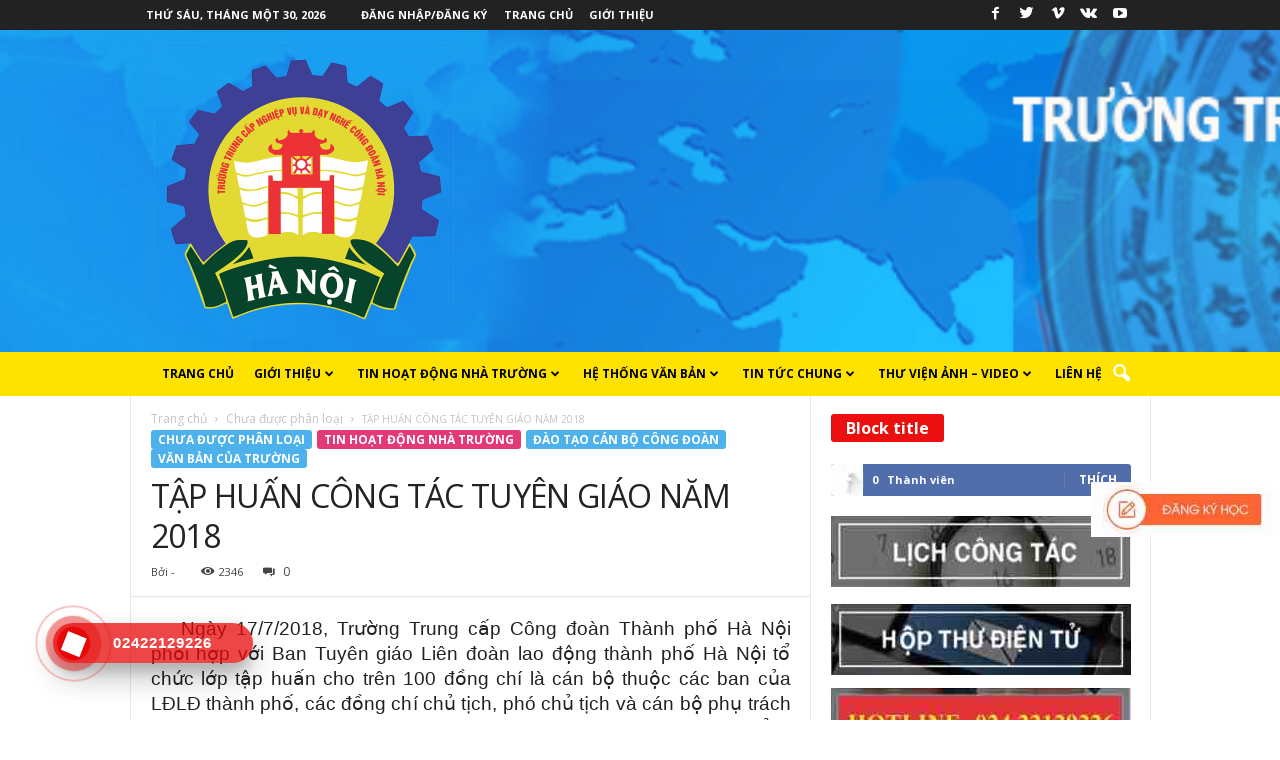

--- FILE ---
content_type: text/html; charset=UTF-8
request_url: http://tccd.edu.vn/tap-huan-cong-tac-tuyen-giao-nam-2018/
body_size: 21706
content:
<!doctype html >
<!--[if IE 8]>    <html class="ie8" lang="vi"> <![endif]-->
<!--[if IE 9]>    <html class="ie9" lang="vi"> <![endif]-->
<!--[if gt IE 8]><!--> <html lang="vi"> <!--<![endif]-->
<head>
    <title>TẬP HUẤN CÔNG TÁC TUYÊN GIÁO NĂM 2018 | Trung cấp công đoàn</title>
    <meta charset="UTF-8" />
    <meta name="viewport" content="width=device-width, initial-scale=1.0">
    <link rel="pingback" href="http://tccd.edu.vn/xmlrpc.php" />
    <meta property="og:image" content="http://tccd.edu.vn/wp-content/uploads/2018/07/Tuyen-giao-18-ok.jpg" /><meta name="author" content="admintcd">
<link rel='dns-prefetch' href='//s0.wp.com' />
<link rel='dns-prefetch' href='//fonts.googleapis.com' />
<link rel='dns-prefetch' href='//s.w.org' />
<link rel="alternate" type="application/rss+xml" title="Dòng thông tin Trung cấp công đoàn &raquo;" href="http://tccd.edu.vn/feed/" />
		<script type="text/javascript">
			window._wpemojiSettings = {"baseUrl":"https:\/\/s.w.org\/images\/core\/emoji\/2.3\/72x72\/","ext":".png","svgUrl":"https:\/\/s.w.org\/images\/core\/emoji\/2.3\/svg\/","svgExt":".svg","source":{"concatemoji":"http:\/\/tccd.edu.vn\/wp-includes\/js\/wp-emoji-release.min.js?ver=4.8.25"}};
			!function(t,a,e){var r,i,n,o=a.createElement("canvas"),l=o.getContext&&o.getContext("2d");function c(t){var e=a.createElement("script");e.src=t,e.defer=e.type="text/javascript",a.getElementsByTagName("head")[0].appendChild(e)}for(n=Array("flag","emoji4"),e.supports={everything:!0,everythingExceptFlag:!0},i=0;i<n.length;i++)e.supports[n[i]]=function(t){var e,a=String.fromCharCode;if(!l||!l.fillText)return!1;switch(l.clearRect(0,0,o.width,o.height),l.textBaseline="top",l.font="600 32px Arial",t){case"flag":return(l.fillText(a(55356,56826,55356,56819),0,0),e=o.toDataURL(),l.clearRect(0,0,o.width,o.height),l.fillText(a(55356,56826,8203,55356,56819),0,0),e===o.toDataURL())?!1:(l.clearRect(0,0,o.width,o.height),l.fillText(a(55356,57332,56128,56423,56128,56418,56128,56421,56128,56430,56128,56423,56128,56447),0,0),e=o.toDataURL(),l.clearRect(0,0,o.width,o.height),l.fillText(a(55356,57332,8203,56128,56423,8203,56128,56418,8203,56128,56421,8203,56128,56430,8203,56128,56423,8203,56128,56447),0,0),e!==o.toDataURL());case"emoji4":return l.fillText(a(55358,56794,8205,9794,65039),0,0),e=o.toDataURL(),l.clearRect(0,0,o.width,o.height),l.fillText(a(55358,56794,8203,9794,65039),0,0),e!==o.toDataURL()}return!1}(n[i]),e.supports.everything=e.supports.everything&&e.supports[n[i]],"flag"!==n[i]&&(e.supports.everythingExceptFlag=e.supports.everythingExceptFlag&&e.supports[n[i]]);e.supports.everythingExceptFlag=e.supports.everythingExceptFlag&&!e.supports.flag,e.DOMReady=!1,e.readyCallback=function(){e.DOMReady=!0},e.supports.everything||(r=function(){e.readyCallback()},a.addEventListener?(a.addEventListener("DOMContentLoaded",r,!1),t.addEventListener("load",r,!1)):(t.attachEvent("onload",r),a.attachEvent("onreadystatechange",function(){"complete"===a.readyState&&e.readyCallback()})),(r=e.source||{}).concatemoji?c(r.concatemoji):r.wpemoji&&r.twemoji&&(c(r.twemoji),c(r.wpemoji)))}(window,document,window._wpemojiSettings);
		</script>
		<style type="text/css">
img.wp-smiley,
img.emoji {
	display: inline !important;
	border: none !important;
	box-shadow: none !important;
	height: 1em !important;
	width: 1em !important;
	margin: 0 .07em !important;
	vertical-align: -0.1em !important;
	background: none !important;
	padding: 0 !important;
}
</style>
<link rel='stylesheet' id='contact-form-7-css'  href='http://tccd.edu.vn/wp-content/plugins/contact-form-7/includes/css/styles.css?ver=5.0.5' type='text/css' media='all' />
<link rel='stylesheet' id='rs-plugin-settings-css'  href='http://tccd.edu.vn/wp-content/plugins/revslider/public/assets/css/settings.css?ver=5.4.1' type='text/css' media='all' />
<style id='rs-plugin-settings-inline-css' type='text/css'>
#rs-demo-id {}
</style>
<link rel='stylesheet' id='td-plugin-framework-css'  href='http://tccd.edu.vn/wp-content/plugins/td-api-plugin/css/style.css?ver=4.8.25' type='text/css' media='all' />
<link rel='stylesheet' id='hpr-style-css'  href='http://tccd.edu.vn/wp-content/plugins/hotline-phone-ring/assets/css/style-1.css?ver=2.0.6' type='text/css' media='all' />
<link rel='stylesheet' id='google-fonts-style-css'  href='http://fonts.googleapis.com/css?family=Open+Sans%3A300%2C400%2C600%2C700%7CRoboto+Condensed%3A300%2C300italic%2C400%2C400italic%2C700%2C700italic&#038;ver=3.4' type='text/css' media='all' />
<link rel='stylesheet' id='js_composer_front-css'  href='http://tccd.edu.vn/wp-content/plugins/js_composer/assets/css/js_composer.min.css?ver=5.1.1' type='text/css' media='all' />
<link rel='stylesheet' id='td-theme-css'  href='http://tccd.edu.vn/wp-content/themes/Newsmag/style.css?ver=3.4' type='text/css' media='all' />
<link rel='stylesheet' id='td-theme-child-css'  href='http://tccd.edu.vn/wp-content/themes/Newsmag-child/style.css?ver=3.4c' type='text/css' media='all' />
<link rel='stylesheet' id='social-logos-css'  href='http://tccd.edu.vn/wp-content/plugins/jetpack/_inc/social-logos/social-logos.min.css?ver=1' type='text/css' media='all' />
<link rel='stylesheet' id='jetpack_css-css'  href='http://tccd.edu.vn/wp-content/plugins/jetpack/css/jetpack.css?ver=5.4.4' type='text/css' media='all' />
<script type='text/javascript' src='http://tccd.edu.vn/wp-includes/js/jquery/jquery.js?ver=1.12.4'></script>
<script type='text/javascript' src='http://tccd.edu.vn/wp-includes/js/jquery/jquery-migrate.min.js?ver=1.4.1'></script>
<script type='text/javascript'>
/* <![CDATA[ */
var related_posts_js_options = {"post_heading":"h4"};
/* ]]> */
</script>
<script type='text/javascript' src='http://tccd.edu.vn/wp-content/plugins/jetpack/modules/related-posts/related-posts.js?ver=20150408'></script>
<script type='text/javascript' src='http://tccd.edu.vn/wp-content/plugins/revslider/public/assets/js/jquery.themepunch.tools.min.js?ver=5.4.1'></script>
<script type='text/javascript' src='http://tccd.edu.vn/wp-content/plugins/revslider/public/assets/js/jquery.themepunch.revolution.min.js?ver=5.4.1'></script>
<link rel='https://api.w.org/' href='http://tccd.edu.vn/wp-json/' />
<link rel="EditURI" type="application/rsd+xml" title="RSD" href="http://tccd.edu.vn/xmlrpc.php?rsd" />
<link rel="wlwmanifest" type="application/wlwmanifest+xml" href="http://tccd.edu.vn/wp-includes/wlwmanifest.xml" /> 
<link rel='prev' title='TỔ CHỨC LỚP HUẤN LUYỆN AN TOÀN VỆ SINH LAO ĐỘNG TẠI LIÊN ĐOÀN LAO ĐỘNG HUYỆN GIA LÂM' href='http://tccd.edu.vn/to-chuc-lop-huan-luyen-an-toan-ve-sinh-lao-dong-tai-lien-doan-lao-dong-huyen-gia-lam/' />
<link rel='next' title='TỔ CHỨC LỚP HUẤN LUYỆN ATVS LAO ĐỘNG TẠI CÔNG TY CỔ PHẦN DK ENC VIỆT NAM' href='http://tccd.edu.vn/to-chuc-lop-huan-luyen-atvs-lao-dong-tai-cong-ty-co-phan-dk-enc-viet-nam/' />
<meta name="generator" content="WordPress 4.8.25" />
<link rel="canonical" href="http://tccd.edu.vn/tap-huan-cong-tac-tuyen-giao-nam-2018/" />
<link rel='shortlink' href='http://wp.me/p9garw-ju' />
<link rel="alternate" type="application/json+oembed" href="http://tccd.edu.vn/wp-json/oembed/1.0/embed?url=http%3A%2F%2Ftccd.edu.vn%2Ftap-huan-cong-tac-tuyen-giao-nam-2018%2F" />
<link rel="alternate" type="text/xml+oembed" href="http://tccd.edu.vn/wp-json/oembed/1.0/embed?url=http%3A%2F%2Ftccd.edu.vn%2Ftap-huan-cong-tac-tuyen-giao-nam-2018%2F&#038;format=xml" />
<style>/* CSS added by WP Meta and Date Remover*/.entry-meta {display:none !important;}
	.home .entry-meta { display: none; }
	.entry-footer {display:none !important;}
	.home .entry-footer { display: none; }</style>				<style>
					.hotline-phone-ring-wrap {
						 left: 20px;						 bottom: 20px;					}
				</style>
						<script>
			document.documentElement.className = document.documentElement.className.replace( 'no-js', 'js' );
		</script>
				<style>
			.no-js img.lazyload { display: none; }
			figure.wp-block-image img.lazyloading { min-width: 150px; }
							.lazyload, .lazyloading { opacity: 0; }
				.lazyloaded {
					opacity: 1;
					transition: opacity 400ms;
					transition-delay: 0ms;
				}
					</style>
		
<link rel='dns-prefetch' href='//v0.wordpress.com'/>
<link rel='dns-prefetch' href='//widgets.wp.com'/>
<link rel='dns-prefetch' href='//s0.wp.com'/>
<link rel='dns-prefetch' href='//0.gravatar.com'/>
<link rel='dns-prefetch' href='//1.gravatar.com'/>
<link rel='dns-prefetch' href='//2.gravatar.com'/>
<style type='text/css'>img#wpstats{display:none}</style><!--[if lt IE 9]><script src="http://html5shim.googlecode.com/svn/trunk/html5.js"></script><![endif]-->
    <meta name="generator" content="Powered by Visual Composer - drag and drop page builder for WordPress."/>
<!--[if lte IE 9]><link rel="stylesheet" type="text/css" href="http://tccd.edu.vn/wp-content/plugins/js_composer/assets/css/vc_lte_ie9.min.css" media="screen"><![endif]--><meta name="description" content="-----Ngày 17/7/2018, Trường Trung cấp Công đoàn Thành phố Hà Nội phối hợp với Ban Tuyên giáo Liên đoàn lao động thành phố Hà Nội tổ chức lớp tập huấn cho trên 100 đồng chí là cán bộ thuộc các ban của LĐLĐ thành phố, các đồng chí chủ tịch, phó chủ tịch và cán&hellip;" />
<meta name="generator" content="Powered by Slider Revolution 5.4.1 - responsive, Mobile-Friendly Slider Plugin for WordPress with comfortable drag and drop interface." />

<!-- Jetpack Open Graph Tags -->
<meta property="og:type" content="article" />
<meta property="og:title" content="TẬP HUẤN CÔNG TÁC TUYÊN GIÁO NĂM 2018" />
<meta property="og:url" content="http://tccd.edu.vn/tap-huan-cong-tac-tuyen-giao-nam-2018/" />
<meta property="og:description" content="&#8212;&#8211;Ngày 17/7/2018, Trường Trung cấp Công đoàn Thành phố Hà Nội phối hợp với Ban Tuyên giáo Liên đoàn lao động thành phố Hà Nội tổ chức lớp tập huấn cho trên 100 đồng chí là cán bộ thuộc …" />
<meta property="article:published_time" content="2018-07-18T02:50:05+00:00" />
<meta property="article:modified_time" content="2018-08-22T08:50:59+00:00" />
<meta property="og:site_name" content="Trung cấp công đoàn" />
<meta property="og:image" content="http://tccd.edu.vn/wp-content/uploads/2018/07/Tuyen-giao-18-ok.jpg" />
<meta property="og:image:width" content="2560" />
<meta property="og:image:height" content="1714" />
<meta property="og:locale" content="vi_VN" />
<meta name="twitter:image" content="http://tccd.edu.vn/wp-content/uploads/2018/07/Tuyen-giao-18-ok.jpg?w=640" />
<meta name="twitter:card" content="summary_large_image" />

<!-- JS generated by theme -->

<script>
    
    

	    var tdBlocksArray = []; //here we store all the items for the current page

	    //td_block class - each ajax block uses a object of this class for requests
	    function tdBlock() {
		    this.id = '';
		    this.block_type = 1; //block type id (1-234 etc)
		    this.atts = '';
		    this.td_column_number = '';
		    this.td_current_page = 1; //
		    this.post_count = 0; //from wp
		    this.found_posts = 0; //from wp
		    this.max_num_pages = 0; //from wp
		    this.td_filter_value = ''; //current live filter value
		    this.is_ajax_running = false;
		    this.td_user_action = ''; // load more or infinite loader (used by the animation)
		    this.header_color = '';
		    this.ajax_pagination_infinite_stop = ''; //show load more at page x
	    }


        // td_js_generator - mini detector
        (function(){
            var htmlTag = document.getElementsByTagName("html")[0];

            if ( navigator.userAgent.indexOf("MSIE 10.0") > -1 ) {
                htmlTag.className += ' ie10';
            }

            if ( !!navigator.userAgent.match(/Trident.*rv\:11\./) ) {
                htmlTag.className += ' ie11';
            }

            if ( /(iPad|iPhone|iPod)/g.test(navigator.userAgent) ) {
                htmlTag.className += ' td-md-is-ios';
            }

            var user_agent = navigator.userAgent.toLowerCase();
            if ( user_agent.indexOf("android") > -1 ) {
                htmlTag.className += ' td-md-is-android';
            }

            if ( -1 !== navigator.userAgent.indexOf('Mac OS X')  ) {
                htmlTag.className += ' td-md-is-os-x';
            }

            if ( /chrom(e|ium)/.test(navigator.userAgent.toLowerCase()) ) {
               htmlTag.className += ' td-md-is-chrome';
            }

            if ( -1 !== navigator.userAgent.indexOf('Firefox') ) {
                htmlTag.className += ' td-md-is-firefox';
            }

            if ( -1 !== navigator.userAgent.indexOf('Safari') && -1 === navigator.userAgent.indexOf('Chrome') ) {
                htmlTag.className += ' td-md-is-safari';
            }

            if( -1 !== navigator.userAgent.indexOf('IEMobile') ){
                htmlTag.className += ' td-md-is-iemobile';
            }

        })();




        var tdLocalCache = {};

        ( function () {
            "use strict";

            tdLocalCache = {
                data: {},
                remove: function (resource_id) {
                    delete tdLocalCache.data[resource_id];
                },
                exist: function (resource_id) {
                    return tdLocalCache.data.hasOwnProperty(resource_id) && tdLocalCache.data[resource_id] !== null;
                },
                get: function (resource_id) {
                    return tdLocalCache.data[resource_id];
                },
                set: function (resource_id, cachedData) {
                    tdLocalCache.remove(resource_id);
                    tdLocalCache.data[resource_id] = cachedData;
                }
            };
        })();

    
    
var tds_login_sing_in_widget="show";
var td_viewport_interval_list=[{"limitBottom":767,"sidebarWidth":251},{"limitBottom":1023,"sidebarWidth":339}];
var td_animation_stack_effect="type0";
var tds_animation_stack=true;
var td_animation_stack_specific_selectors=".entry-thumb, img";
var td_animation_stack_general_selectors=".td-animation-stack img, .post img";
var td_ajax_url="http:\/\/tccd.edu.vn\/wp-admin\/admin-ajax.php?td_theme_name=Newsmag&v=3.4";
var td_get_template_directory_uri="http:\/\/tccd.edu.vn\/wp-content\/themes\/Newsmag";
var tds_snap_menu="smart_snap_always";
var tds_logo_on_sticky="show";
var tds_header_style="10";
var td_please_wait="Vui l\u00f2ng ch\u1edd...";
var td_email_user_pass_incorrect="Ng\u01b0\u1eddi d\u00f9ng ho\u1eb7c m\u1eadt kh\u1ea9u kh\u00f4ng ch\u00ednh x\u00e1c!";
var td_email_user_incorrect="Email ho\u1eb7c t\u00e0i kho\u1ea3n kh\u00f4ng ch\u00ednh x\u00e1c!";
var td_email_incorrect="Email kh\u00f4ng \u0111\u00fang!";
var tds_more_articles_on_post_enable="";
var tds_more_articles_on_post_time_to_wait="";
var tds_more_articles_on_post_pages_distance_from_top=0;
var tds_theme_color_site_wide="#4db2ec";
var tds_smart_sidebar="enabled";
var tdThemeName="Newsmag";
var td_magnific_popup_translation_tPrev="Tr\u01b0\u1edbc (Left arrow key)";
var td_magnific_popup_translation_tNext="Ti\u1ebfp (Right arrow key)";
var td_magnific_popup_translation_tCounter="%curr% c\u1ee7a %total%";
var td_magnific_popup_translation_ajax_tError="Kh\u00f4ng th\u1ec3 t\u1ea3i n\u1ed9i dung t\u1ea1i %url%";
var td_magnific_popup_translation_image_tError="Kh\u00f4ng th\u1ec3 t\u1ea3i \u1ea3nh #%curr%";
var td_ad_background_click_link="";
var td_ad_background_click_target="";
</script>

<script type="application/ld+json">
                        {
                            "@context": "http://schema.org",
                            "@type": "BreadcrumbList",
                            "itemListElement": [{
                            "@type": "ListItem",
                            "position": 1,
                                "item": {
                                "@type": "WebSite",
                                "@id": "http://tccd.edu.vn/",
                                "name": "Trang chủ"                                               
                            }
                        },{
                            "@type": "ListItem",
                            "position": 2,
                                "item": {
                                "@type": "WebPage",
                                "@id": "http://tccd.edu.vn/category/khong-phan-loai/",
                                "name": "Chưa được phân loại"
                            }
                        },{
                            "@type": "ListItem",
                            "position": 3,
                                "item": {
                                "@type": "WebPage",
                                "@id": "http://tccd.edu.vn/tap-huan-cong-tac-tuyen-giao-nam-2018/",
                                "name": "TẬP HUẤN CÔNG TÁC TUYÊN GIÁO NĂM 2018"                                
                            }
                        }    ]
                        }
                       </script><link rel="icon" href="http://tccd.edu.vn/wp-content/uploads/2022/07/cropped-logo-2022-1-32x32.jpg" sizes="32x32" />
<link rel="icon" href="http://tccd.edu.vn/wp-content/uploads/2022/07/cropped-logo-2022-1-192x192.jpg" sizes="192x192" />
<link rel="apple-touch-icon-precomposed" href="http://tccd.edu.vn/wp-content/uploads/2022/07/cropped-logo-2022-1-180x180.jpg" />
<meta name="msapplication-TileImage" content="http://tccd.edu.vn/wp-content/uploads/2022/07/cropped-logo-2022-1-270x270.jpg" />
<noscript><style type="text/css"> .wpb_animate_when_almost_visible { opacity: 1; }</style></noscript></head>

<body class="post-template-default single single-post postid-1208 single-format-standard tap-huan-cong-tac-tuyen-giao-nam-2018 global-block-template-1 wpb-js-composer js-comp-ver-5.1.1 vc_responsive td-animation-stack-type0 td-full-layout" itemscope="itemscope" itemtype="http://schema.org/WebPage">
	
        <div class="td-scroll-up"><i class="td-icon-menu-up"></i></div>

    <div class="td-menu-background"></div>
<div id="td-mobile-nav">
    <div class="td-mobile-container">
        <!-- mobile menu top section -->
        <div class="td-menu-socials-wrap">
            <!-- socials -->
            <div class="td-menu-socials">
                
        <span class="td-social-icon-wrap">
            <a target="_blank" href="https://www.facebook.com/profile.php?id=100010747683435" title="Facebook">
                <i class="td-icon-font td-icon-facebook"></i>
            </a>
        </span>
        <span class="td-social-icon-wrap">
            <a target="_blank" href="https://www.facebook.com/profile.php?id=100010747683435" title="Twitter">
                <i class="td-icon-font td-icon-twitter"></i>
            </a>
        </span>
        <span class="td-social-icon-wrap">
            <a target="_blank" href="https://www.facebook.com/profile.php?id=100010747683435" title="Vimeo">
                <i class="td-icon-font td-icon-vimeo"></i>
            </a>
        </span>
        <span class="td-social-icon-wrap">
            <a target="_blank" href="https://www.facebook.com/profile.php?id=100010747683435" title="VKontakte">
                <i class="td-icon-font td-icon-vk"></i>
            </a>
        </span>
        <span class="td-social-icon-wrap">
            <a target="_blank" href="https://www.facebook.com/profile.php?id=100010747683435" title="Youtube">
                <i class="td-icon-font td-icon-youtube"></i>
            </a>
        </span>            </div>
            <!-- close button -->
            <div class="td-mobile-close">
                <a href="#"><i class="td-icon-close-mobile"></i></a>
            </div>
        </div>

        <!-- login section -->
                    <div class="td-menu-login-section">
                
    <div class="td-guest-wrap">
        <div class="td-menu-avatar"><div class="td-avatar-container"></div></div>
        <div class="td-menu-login"><a id="login-link-mob">Đăng nhập</a></div>
    </div>
            </div>
        
        <!-- menu section -->
        <div class="td-mobile-content">
            <div class="menu-td-demo-header-menu-container"><ul id="menu-td-demo-header-menu" class="td-mobile-main-menu"><li id="menu-item-58" class="menu-item menu-item-type-post_type menu-item-object-page menu-item-home menu-item-first menu-item-58"><a href="http://tccd.edu.vn/">Trang chủ</a></li>
<li id="menu-item-184" class="menu-item menu-item-type-post_type menu-item-object-page menu-item-has-children menu-item-184"><a href="http://tccd.edu.vn/gioi-thieu/">GIỚI THIỆU<i class="td-icon-menu-right td-element-after"></i></a>
<ul  class="sub-menu">
	<li id="menu-item-186" class="menu-item menu-item-type-post_type menu-item-object-page menu-item-186"><a href="http://tccd.edu.vn/gioi-thieu/lich-su-to-chuc/">Lịch sử tổ chức</a></li>
	<li id="menu-item-187" class="menu-item menu-item-type-post_type menu-item-object-page menu-item-187"><a href="http://tccd.edu.vn/gioi-thieu/co-cau-to-chuc-bo-may/">Cơ cấu tổ chức bộ máy</a></li>
	<li id="menu-item-185" class="menu-item menu-item-type-post_type menu-item-object-page menu-item-185"><a href="http://tccd.edu.vn/gioi-thieu/chuc-nang-nhiem-vu/">Chức năng nhiệm vụ</a></li>
</ul>
</li>
<li id="menu-item-191" class="menu-item menu-item-type-taxonomy menu-item-object-category current-post-ancestor current-menu-parent current-post-parent menu-item-has-children menu-item-191"><a href="http://tccd.edu.vn/category/he-thong-van-ban/van-ban-cua-truong/tin-hoat-dong-nha-truong/">Tin hoạt động nhà trường<i class="td-icon-menu-right td-element-after"></i></a>
<ul  class="sub-menu">
	<li id="menu-item-192" class="menu-item menu-item-type-taxonomy menu-item-object-category current-post-ancestor current-menu-parent current-post-parent menu-item-192"><a href="http://tccd.edu.vn/category/he-thong-van-ban/van-ban-cua-truong/tin-hoat-dong-nha-truong/dao-tao-can-bo-cong-doan/">Đào tạo cán bộ công đoàn</a></li>
	<li id="menu-item-194" class="menu-item menu-item-type-taxonomy menu-item-object-category menu-item-194"><a href="http://tccd.edu.vn/category/he-thong-van-ban/van-ban-cua-truong/tin-hoat-dong-nha-truong/huan-luyen-an-toan-ve-sinh-lao-dong/">Huấn luyện an toàn vệ sinh lao động</a></li>
	<li id="menu-item-195" class="menu-item menu-item-type-taxonomy menu-item-object-category menu-item-195"><a href="http://tccd.edu.vn/category/he-thong-van-ban/van-ban-cua-truong/tin-hoat-dong-nha-truong/nghien-cuu-trao-doi/">Nghiên cứu trao đổi</a></li>
	<li id="menu-item-193" class="menu-item menu-item-type-taxonomy menu-item-object-category menu-item-193"><a href="http://tccd.edu.vn/category/he-thong-van-ban/van-ban-cua-truong/tin-hoat-dong-nha-truong/hoat-dong-doan-the/">Hoạt động đoàn thể</a></li>
</ul>
</li>
<li id="menu-item-307" class="menu-item menu-item-type-post_type menu-item-object-page menu-item-has-children menu-item-307"><a href="http://tccd.edu.vn/he-thong-van-ban/">Hệ thống văn bản<i class="td-icon-menu-right td-element-after"></i></a>
<ul  class="sub-menu">
	<li id="menu-item-309" class="menu-item menu-item-type-taxonomy menu-item-object-category menu-item-309"><a href="http://tccd.edu.vn/category/he-thong-van-ban/van-ban-chung/">Văn bản chung</a></li>
	<li id="menu-item-310" class="menu-item menu-item-type-taxonomy menu-item-object-category current-post-ancestor menu-item-310"><a href="http://tccd.edu.vn/category/he-thong-van-ban/van-ban-cua-truong/">Văn bản của trường</a></li>
</ul>
</li>
<li id="menu-item-196" class="menu-item menu-item-type-taxonomy menu-item-object-category menu-item-has-children menu-item-196"><a href="http://tccd.edu.vn/category/tin-tuc-su-kien-chung/">Tin tức chung<i class="td-icon-menu-right td-element-after"></i></a>
<ul  class="sub-menu">
	<li id="menu-item-199" class="menu-item menu-item-type-taxonomy menu-item-object-category menu-item-199"><a href="http://tccd.edu.vn/category/tin-tuc-su-kien-chung/tin-tuyen-sinh/">THÔNG TIN TUYỂN SINH</a></li>
	<li id="menu-item-198" class="menu-item menu-item-type-taxonomy menu-item-object-category menu-item-198"><a href="http://tccd.edu.vn/category/tin-tuc-su-kien-chung/tin-cong-doan/">Tin công đoàn</a></li>
	<li id="menu-item-197" class="menu-item menu-item-type-taxonomy menu-item-object-category menu-item-197"><a href="http://tccd.edu.vn/category/tin-tuc-su-kien-chung/hoat-dong-kinh-te-van-hoa-xa-hoi/">Hoạt động kinh tế văn hóa xã hội</a></li>
</ul>
</li>
<li id="menu-item-290" class="menu-item menu-item-type-post_type menu-item-object-page menu-item-has-children menu-item-290"><a href="http://tccd.edu.vn/thu-vien-anh-video/">Thư viện ảnh – video<i class="td-icon-menu-right td-element-after"></i></a>
<ul  class="sub-menu">
	<li id="menu-item-291" class="menu-item menu-item-type-post_type menu-item-object-page menu-item-291"><a href="http://tccd.edu.vn/thu-vien-anh-video/thu-vien-video/">Thư viện video</a></li>
	<li id="menu-item-292" class="menu-item menu-item-type-post_type menu-item-object-page menu-item-292"><a href="http://tccd.edu.vn/thu-vien-anh-video/thu-vien-anh/">Thư viện ảnh</a></li>
</ul>
</li>
<li id="menu-item-188" class="menu-item menu-item-type-post_type menu-item-object-page menu-item-188"><a href="http://tccd.edu.vn/lien-he/">Liên hệ</a></li>
</ul></div>        </div>
    </div>

    <!-- register/login section -->
            <div id="login-form-mobile" class="td-register-section">
            
            <div id="td-login-mob" class="td-login-animation td-login-hide-mob">
            	<!-- close button -->
	            <div class="td-login-close">
	                <a href="#" class="td-back-button"><i class="td-icon-read-down"></i></a>
	                <div class="td-login-title">Đăng nhập</div>
	                <!-- close button -->
		            <div class="td-mobile-close">
		                <a href="#"><i class="td-icon-close-mobile"></i></a>
		            </div>
	            </div>
	            <div class="td-login-form-wrap">
	                <div class="td-login-panel-title"><span>Hoan nghênh!</span>đăng nhập vào tài khoản của bạn</div>
	                <div class="td_display_err"></div>
	                <div class="td-login-inputs"><input class="td-login-input" type="text" name="login_email" id="login_email-mob" value="" required><label>Tài khoản</label></div>
	                <div class="td-login-inputs"><input class="td-login-input" type="password" name="login_pass" id="login_pass-mob" value="" required><label>mật khẩu của bạn</label></div>
	                <input type="button" name="login_button" id="login_button-mob" class="td-login-button" value="Đăng nhập">
	                <div class="td-login-info-text"><a href="#" id="forgot-pass-link-mob">Quên mật khẩu?</a></div>
                </div>
            </div>

            

            <div id="td-forgot-pass-mob" class="td-login-animation td-login-hide-mob">
                <!-- close button -->
	            <div class="td-forgot-pass-close">
	                <a href="#" class="td-back-button"><i class="td-icon-read-down"></i></a>
	                <div class="td-login-title">Khôi phục mật khẩu</div>
	            </div>
	            <div class="td-login-form-wrap">
	                <div class="td-login-panel-title">Khởi tạo mật khẩu</div>
	                <div class="td_display_err"></div>
	                <div class="td-login-inputs"><input class="td-login-input" type="text" name="forgot_email" id="forgot_email-mob" value="" required><label>email của bạn</label></div>
	                <input type="button" name="forgot_button" id="forgot_button-mob" class="td-login-button" value="Gửi Tôi Pass">
                </div>
            </div>
        </div>
    </div>    <div class="td-search-background"></div>
<div class="td-search-wrap-mob">
	<div class="td-drop-down-search" aria-labelledby="td-header-search-button">
		<form method="get" class="td-search-form" action="http://tccd.edu.vn/">
			<!-- close button -->
			<div class="td-search-close">
				<a href="#"><i class="td-icon-close-mobile"></i></a>
			</div>
			<div role="search" class="td-search-input">
				<span>TÌM KIẾM</span>
				<input id="td-header-search-mob" type="text" value="" name="s" autocomplete="off" />
			</div>
		</form>
		<div id="td-aj-search-mob"></div>
	</div>
</div>
    <div id="td-outer-wrap">
    
        <div class="td-outer-container">
        
            <!--
Header style 10
-->

<div class="td-header-wrap td-header-style-10">
	<div class="td-top-menu-full">
        <div class="td-header-row td-header-top-menu td-make-full">
		    
    <div class="td-top-bar-container top-bar-style-1">
        <div class="td-header-sp-top-menu">

            <div class="td_data_time">
            <div >

                Thứ Sáu, Tháng Một 30, 2026
            </div>
        </div>
    <ul class="top-header-menu td_ul_login"><li class="menu-item"><a class="td-login-modal-js menu-item" href="#login-form" data-effect="mpf-td-login-effect">Đăng nhập/Đăng ký</a></li></ul><div class="menu-top-container"><ul id="menu-td-demo-top-menu" class="top-header-menu"><li id="menu-item-166" class="menu-item menu-item-type-post_type menu-item-object-page menu-item-home menu-item-first td-menu-item td-normal-menu menu-item-166"><a href="http://tccd.edu.vn/">Trang chủ</a></li>
<li id="menu-item-167" class="menu-item menu-item-type-post_type menu-item-object-page td-menu-item td-normal-menu menu-item-167"><a href="http://tccd.edu.vn/gioi-thieu/">GIỚI THIỆU</a></li>
</ul></div></div>            <div class="td-header-sp-top-widget">
        
        <span class="td-social-icon-wrap">
            <a target="_blank" href="https://www.facebook.com/profile.php?id=100010747683435" title="Facebook">
                <i class="td-icon-font td-icon-facebook"></i>
            </a>
        </span>
        <span class="td-social-icon-wrap">
            <a target="_blank" href="https://www.facebook.com/profile.php?id=100010747683435" title="Twitter">
                <i class="td-icon-font td-icon-twitter"></i>
            </a>
        </span>
        <span class="td-social-icon-wrap">
            <a target="_blank" href="https://www.facebook.com/profile.php?id=100010747683435" title="Vimeo">
                <i class="td-icon-font td-icon-vimeo"></i>
            </a>
        </span>
        <span class="td-social-icon-wrap">
            <a target="_blank" href="https://www.facebook.com/profile.php?id=100010747683435" title="VKontakte">
                <i class="td-icon-font td-icon-vk"></i>
            </a>
        </span>
        <span class="td-social-icon-wrap">
            <a target="_blank" href="https://www.facebook.com/profile.php?id=100010747683435" title="Youtube">
                <i class="td-icon-font td-icon-youtube"></i>
            </a>
        </span>    </div>
        </div>

<!-- LOGIN MODAL -->

                <div  id="login-form" class="white-popup-block mfp-hide mfp-with-anim">
                    <div class="td-login-wrap">
                        <a href="#" class="td-back-button"><i class="td-icon-modal-back"></i></a>
                        <div id="td-login-div" class="td-login-form-div td-display-block">
                            <div class="td-login-panel-title">Đăng nhập</div>
                            <div class="td-login-panel-descr">Đăng nhập tài khoản</div>
                            <div class="td_display_err"></div>
                            <div class="td-login-inputs"><input class="td-login-input" type="text" name="login_email" id="login_email" value="" required><label>Tài khoản</label></div>
	                        <div class="td-login-inputs"><input class="td-login-input" type="password" name="login_pass" id="login_pass" value="" required><label>mật khẩu của bạn</label></div>
                            <input type="button" name="login_button" id="login_button" class="wpb_button btn td-login-button" value="Login">
                            <div class="td-login-info-text"><a href="#" id="forgot-pass-link">Forgot your password? Get help</a></div>
                            
                        </div>

                        

                         <div id="td-forgot-pass-div" class="td-login-form-div td-display-none">
                            <div class="td-login-panel-title">Khôi phục mật khẩu</div>
                            <div class="td-login-panel-descr">Khởi tạo mật khẩu</div>
                            <div class="td_display_err"></div>
                            <div class="td-login-inputs"><input class="td-login-input" type="text" name="forgot_email" id="forgot_email" value="" required><label>email của bạn</label></div>
                            <input type="button" name="forgot_button" id="forgot_button" class="wpb_button btn td-login-button" value="Send My Password">
                            <div class="td-login-info-text">Mật khẩu đã được gửi vào email của bạn.</div>
                        </div>
                    </div>
                </div>
                	    </div>
	</div>

	<div class="td-header-row td-header-header td-logo-mobile-loaded">
		<div class="td-header-text-logo">
				<a class="td-main-logo" href="http://tccd.edu.vn/">
		<img   data-retina="http://tccd.edu.vn/wp-content/uploads/2022/07/logo-90.png"  alt="" data-src="http://tccd.edu.vn/wp-content/uploads/2022/07/logo-8002-300x300.png" class="td-retina-data lazyload" src="[data-uri]" /><noscript><img class="td-retina-data"  data-retina="http://tccd.edu.vn/wp-content/uploads/2022/07/logo-90.png" src="http://tccd.edu.vn/wp-content/uploads/2022/07/logo-8002-300x300.png" alt=""/></noscript>
		<span class="td-visual-hidden">Trung cấp công đoàn</span>
	</a>
			</div>
	</div>

    <div class="td-header-menu-wrap">
        <div class="td-header-row td-header-main-menu">
            <div class="td-make-full">
                <div id="td-header-menu" role="navigation">
    <div id="td-top-mobile-toggle"><a href="#"><i class="td-icon-font td-icon-mobile"></i></a></div>
    <div class="td-main-menu-logo td-logo-in-header">
        		<a class="td-mobile-logo td-sticky-mobile" href="http://tccd.edu.vn/">
			<img  alt="" data-src="http://tccd.edu.vn/wp-content/uploads/2022/07/logo-8002-300x300.png" class="lazyload" src="[data-uri]" /><noscript><img src="http://tccd.edu.vn/wp-content/uploads/2022/07/logo-8002-300x300.png" alt=""/></noscript>
		</a>
			<a class="td-header-logo td-sticky-mobile" href="http://tccd.edu.vn/">
		<img  data-retina="http://tccd.edu.vn/wp-content/uploads/2022/07/logo-90.png"  alt="" data-src="http://tccd.edu.vn/wp-content/uploads/2022/07/logo-8002-300x300.png" class="td-retina-data lazyload" src="[data-uri]" /><noscript><img class="td-retina-data" data-retina="http://tccd.edu.vn/wp-content/uploads/2022/07/logo-90.png" src="http://tccd.edu.vn/wp-content/uploads/2022/07/logo-8002-300x300.png" alt=""/></noscript>
	</a>
	    </div>
    <div class="menu-td-demo-header-menu-container"><ul id="menu-td-demo-header-menu-1" class="sf-menu"><li class="menu-item menu-item-type-post_type menu-item-object-page menu-item-home menu-item-first td-menu-item td-normal-menu menu-item-58"><a href="http://tccd.edu.vn/">Trang chủ</a></li>
<li class="menu-item menu-item-type-post_type menu-item-object-page menu-item-has-children td-menu-item td-normal-menu menu-item-184"><a href="http://tccd.edu.vn/gioi-thieu/">GIỚI THIỆU</a>
<ul  class="sub-menu">
	<li class="menu-item menu-item-type-post_type menu-item-object-page td-menu-item td-normal-menu menu-item-186"><a href="http://tccd.edu.vn/gioi-thieu/lich-su-to-chuc/">Lịch sử tổ chức</a></li>
	<li class="menu-item menu-item-type-post_type menu-item-object-page td-menu-item td-normal-menu menu-item-187"><a href="http://tccd.edu.vn/gioi-thieu/co-cau-to-chuc-bo-may/">Cơ cấu tổ chức bộ máy</a></li>
	<li class="menu-item menu-item-type-post_type menu-item-object-page td-menu-item td-normal-menu menu-item-185"><a href="http://tccd.edu.vn/gioi-thieu/chuc-nang-nhiem-vu/">Chức năng nhiệm vụ</a></li>
</ul>
</li>
<li class="menu-item menu-item-type-taxonomy menu-item-object-category current-post-ancestor current-menu-parent current-post-parent menu-item-has-children td-menu-item td-normal-menu menu-item-191"><a href="http://tccd.edu.vn/category/he-thong-van-ban/van-ban-cua-truong/tin-hoat-dong-nha-truong/">Tin hoạt động nhà trường</a>
<ul  class="sub-menu">
	<li class="menu-item menu-item-type-taxonomy menu-item-object-category current-post-ancestor current-menu-parent current-post-parent td-menu-item td-normal-menu menu-item-192"><a href="http://tccd.edu.vn/category/he-thong-van-ban/van-ban-cua-truong/tin-hoat-dong-nha-truong/dao-tao-can-bo-cong-doan/">Đào tạo cán bộ công đoàn</a></li>
	<li class="menu-item menu-item-type-taxonomy menu-item-object-category td-menu-item td-normal-menu menu-item-194"><a href="http://tccd.edu.vn/category/he-thong-van-ban/van-ban-cua-truong/tin-hoat-dong-nha-truong/huan-luyen-an-toan-ve-sinh-lao-dong/">Huấn luyện an toàn vệ sinh lao động</a></li>
	<li class="menu-item menu-item-type-taxonomy menu-item-object-category td-menu-item td-normal-menu menu-item-195"><a href="http://tccd.edu.vn/category/he-thong-van-ban/van-ban-cua-truong/tin-hoat-dong-nha-truong/nghien-cuu-trao-doi/">Nghiên cứu trao đổi</a></li>
	<li class="menu-item menu-item-type-taxonomy menu-item-object-category td-menu-item td-normal-menu menu-item-193"><a href="http://tccd.edu.vn/category/he-thong-van-ban/van-ban-cua-truong/tin-hoat-dong-nha-truong/hoat-dong-doan-the/">Hoạt động đoàn thể</a></li>
</ul>
</li>
<li class="menu-item menu-item-type-post_type menu-item-object-page menu-item-has-children td-menu-item td-normal-menu menu-item-307"><a href="http://tccd.edu.vn/he-thong-van-ban/">Hệ thống văn bản</a>
<ul  class="sub-menu">
	<li class="menu-item menu-item-type-taxonomy menu-item-object-category td-menu-item td-normal-menu menu-item-309"><a href="http://tccd.edu.vn/category/he-thong-van-ban/van-ban-chung/">Văn bản chung</a></li>
	<li class="menu-item menu-item-type-taxonomy menu-item-object-category current-post-ancestor td-menu-item td-normal-menu menu-item-310"><a href="http://tccd.edu.vn/category/he-thong-van-ban/van-ban-cua-truong/">Văn bản của trường</a></li>
</ul>
</li>
<li class="menu-item menu-item-type-taxonomy menu-item-object-category menu-item-has-children td-menu-item td-normal-menu menu-item-196"><a href="http://tccd.edu.vn/category/tin-tuc-su-kien-chung/">Tin tức chung</a>
<ul  class="sub-menu">
	<li class="menu-item menu-item-type-taxonomy menu-item-object-category td-menu-item td-normal-menu menu-item-199"><a href="http://tccd.edu.vn/category/tin-tuc-su-kien-chung/tin-tuyen-sinh/">THÔNG TIN TUYỂN SINH</a></li>
	<li class="menu-item menu-item-type-taxonomy menu-item-object-category td-menu-item td-normal-menu menu-item-198"><a href="http://tccd.edu.vn/category/tin-tuc-su-kien-chung/tin-cong-doan/">Tin công đoàn</a></li>
	<li class="menu-item menu-item-type-taxonomy menu-item-object-category td-menu-item td-normal-menu menu-item-197"><a href="http://tccd.edu.vn/category/tin-tuc-su-kien-chung/hoat-dong-kinh-te-van-hoa-xa-hoi/">Hoạt động kinh tế văn hóa xã hội</a></li>
</ul>
</li>
<li class="menu-item menu-item-type-post_type menu-item-object-page menu-item-has-children td-menu-item td-normal-menu menu-item-290"><a href="http://tccd.edu.vn/thu-vien-anh-video/">Thư viện ảnh – video</a>
<ul  class="sub-menu">
	<li class="menu-item menu-item-type-post_type menu-item-object-page td-menu-item td-normal-menu menu-item-291"><a href="http://tccd.edu.vn/thu-vien-anh-video/thu-vien-video/">Thư viện video</a></li>
	<li class="menu-item menu-item-type-post_type menu-item-object-page td-menu-item td-normal-menu menu-item-292"><a href="http://tccd.edu.vn/thu-vien-anh-video/thu-vien-anh/">Thư viện ảnh</a></li>
</ul>
</li>
<li class="menu-item menu-item-type-post_type menu-item-object-page td-menu-item td-normal-menu menu-item-188"><a href="http://tccd.edu.vn/lien-he/">Liên hệ</a></li>
</ul></div></div>

<div class="td-search-wrapper">
    <div id="td-top-search">
        <!-- Search -->
        <div class="header-search-wrap">
            <div class="dropdown header-search">
                <a id="td-header-search-button" href="#" role="button" class="dropdown-toggle " data-toggle="dropdown"><i class="td-icon-search"></i></a>
                <a id="td-header-search-button-mob" href="#" role="button" class="dropdown-toggle " data-toggle="dropdown"><i class="td-icon-search"></i></a>
            </div>
        </div>
    </div>
</div>

<div class="header-search-wrap">
	<div class="dropdown header-search">
		<div class="td-drop-down-search" aria-labelledby="td-header-search-button">
			<form method="get" class="td-search-form" action="http://tccd.edu.vn/">
				<div role="search" class="td-head-form-search-wrap">
					<input class="needsclick" id="td-header-search" type="text" value="" name="s" autocomplete="off" /><input class="wpb_button wpb_btn-inverse btn" type="submit" id="td-header-search-top" value="TÌM KIẾM" />
				</div>
			</form>
			<div id="td-aj-search"></div>
		</div>
	</div>
</div>            </div>
        </div>
    </div>

	<div class="td-header-container">
		<div class="td-header-row">
			<div class="td-header-sp-rec">
				
<div class="td-header-ad-wrap  td-ad">
    

</div>			</div>
		</div>
	</div>
</div>
    <div class="td-container td-post-template-default">
        <div class="td-container-border">
            <div class="td-pb-row">
                                            <div class="td-pb-span8 td-main-content" role="main">
                                <div class="td-ss-main-content">
                                    

    <article id="post-1208" class="post-1208 post type-post status-publish format-standard has-post-thumbnail hentry category-khong-phan-loai category-dao-tao-can-bo-cong-doan category-featured category-tin-hoat-dong-nha-truong" itemscope itemtype="http://schema.org/Article">
        <div class="td-post-header td-pb-padding-side">
            <div class="entry-crumbs"><span><a title="" class="entry-crumb" href="http://tccd.edu.vn/">Trang chủ</a></span> <i class="td-icon-right td-bread-sep"></i> <span><a title="Xem tất cả bài viết trong Chưa được phân loại" class="entry-crumb" href="http://tccd.edu.vn/category/khong-phan-loai/">Chưa được phân loại</a></span> <i class="td-icon-right td-bread-sep td-bred-no-url-last"></i> <span class="td-bred-no-url-last">TẬP HUẤN CÔNG TÁC TUYÊN GIÁO NĂM 2018</span></div>
            <ul class="td-category"><li class="entry-category"><a  href="http://tccd.edu.vn/category/khong-phan-loai/">Chưa được phân loại</a></li><li class="entry-category"><a  style="background-color:#e33a77; color:#fff; border-color:#e33a77;" href="http://tccd.edu.vn/category/he-thong-van-ban/van-ban-cua-truong/tin-hoat-dong-nha-truong/">Tin hoạt động nhà trường</a></li><li class="entry-category"><a  href="http://tccd.edu.vn/category/he-thong-van-ban/van-ban-cua-truong/tin-hoat-dong-nha-truong/dao-tao-can-bo-cong-doan/">Đào tạo cán bộ công đoàn</a></li><li class="entry-category"><a  href="http://tccd.edu.vn/category/he-thong-van-ban/van-ban-cua-truong/">Văn bản của trường</a></li></ul>
            <header>
                <h1 class="entry-title">TẬP HUẤN CÔNG TÁC TUYÊN GIÁO NĂM 2018</h1>

                

                <div class="meta-info">

                    <div class="td-post-author-name"><div class="td-author-by">Bởi</div> <a href=""></a><div class="td-author-line"> - </div> </div>                    <span class="td-post-date"><time class="entry-date updated td-module-date" datetime="1970-01-01T00:00:00+00:00" ></time></span>                    <div class="td-post-views"><i class="td-icon-views"></i><span class="td-nr-views-1208">2346</span></div>                    <div class="td-post-comments"><a href="http://tccd.edu.vn/tap-huan-cong-tac-tuyen-giao-nam-2018/#respond"><i class="td-icon-comments"></i>0</a></div>                </div>
            </header>


        </div>

        

        <div class="td-post-content td-pb-padding-side">

        
        <p style="text-align: justify;"><span style="font-size: 14pt;"><span style="color: #ffffff;">&#8212;&#8211;</span>Ngày 17/7/2018, Trường Trung cấp Công đoàn Thành phố Hà Nội phối hợp với Ban Tuyên giáo Liên đoàn lao động thành phố Hà Nội tổ chức lớp tập huấn cho trên 100 đồng chí là cán bộ thuộc các ban của LĐLĐ thành phố, các đồng chí chủ tịch, phó chủ tịch và cán bộ phụ trách công tác tuyên giáo các LĐLĐ quận, huyện, thị xã, CĐ ngành, CĐ Tổng công ty, CĐ cấp trên trực tiếp cơ sở, CĐCS trực thuộc LĐLĐ thành phố Hà Nội.</span></p>
<p><img data-attachment-id="1209" data-permalink="http://tccd.edu.vn/tap-huan-cong-tac-tuyen-giao-nam-2018/tuyen-giao-18-ok/" data-orig-file="http://tccd.edu.vn/wp-content/uploads/2018/07/Tuyen-giao-18-ok.jpg" data-orig-size="2560,1714" data-comments-opened="0" data-image-meta="{&quot;aperture&quot;:&quot;0&quot;,&quot;credit&quot;:&quot;&quot;,&quot;camera&quot;:&quot;&quot;,&quot;caption&quot;:&quot;&quot;,&quot;created_timestamp&quot;:&quot;0&quot;,&quot;copyright&quot;:&quot;&quot;,&quot;focal_length&quot;:&quot;0&quot;,&quot;iso&quot;:&quot;0&quot;,&quot;shutter_speed&quot;:&quot;0&quot;,&quot;title&quot;:&quot;&quot;,&quot;orientation&quot;:&quot;0&quot;}" data-image-title="Tuyen giao 18 &#8211; ok" data-image-description="" data-medium-file="http://tccd.edu.vn/wp-content/uploads/2018/07/Tuyen-giao-18-ok-300x201.jpg" data-large-file="http://tccd.edu.vn/wp-content/uploads/2018/07/Tuyen-giao-18-ok-1024x685.jpg"   alt="" width="640" height="428" data-srcset="http://tccd.edu.vn/wp-content/uploads/2018/07/Tuyen-giao-18-ok-1024x685.jpg 1024w, http://tccd.edu.vn/wp-content/uploads/2018/07/Tuyen-giao-18-ok-300x201.jpg 300w, http://tccd.edu.vn/wp-content/uploads/2018/07/Tuyen-giao-18-ok-768x514.jpg 768w, http://tccd.edu.vn/wp-content/uploads/2018/07/Tuyen-giao-18-ok-627x420.jpg 627w, http://tccd.edu.vn/wp-content/uploads/2018/07/Tuyen-giao-18-ok-537x360.jpg 537w, http://tccd.edu.vn/wp-content/uploads/2018/07/Tuyen-giao-18-ok-640x428.jpg 640w, http://tccd.edu.vn/wp-content/uploads/2018/07/Tuyen-giao-18-ok-681x456.jpg 681w"  data-src="http://tccd.edu.vn/wp-content/uploads/2018/07/Tuyen-giao-18-ok-1024x685.jpg" data-sizes="(max-width: 640px) 100vw, 640px" class="alignnone size-large wp-image-1209 lazyload" src="[data-uri]" /><noscript><img data-attachment-id="1209" data-permalink="http://tccd.edu.vn/tap-huan-cong-tac-tuyen-giao-nam-2018/tuyen-giao-18-ok/" data-orig-file="http://tccd.edu.vn/wp-content/uploads/2018/07/Tuyen-giao-18-ok.jpg" data-orig-size="2560,1714" data-comments-opened="0" data-image-meta="{&quot;aperture&quot;:&quot;0&quot;,&quot;credit&quot;:&quot;&quot;,&quot;camera&quot;:&quot;&quot;,&quot;caption&quot;:&quot;&quot;,&quot;created_timestamp&quot;:&quot;0&quot;,&quot;copyright&quot;:&quot;&quot;,&quot;focal_length&quot;:&quot;0&quot;,&quot;iso&quot;:&quot;0&quot;,&quot;shutter_speed&quot;:&quot;0&quot;,&quot;title&quot;:&quot;&quot;,&quot;orientation&quot;:&quot;0&quot;}" data-image-title="Tuyen giao 18 &#8211; ok" data-image-description="" data-medium-file="http://tccd.edu.vn/wp-content/uploads/2018/07/Tuyen-giao-18-ok-300x201.jpg" data-large-file="http://tccd.edu.vn/wp-content/uploads/2018/07/Tuyen-giao-18-ok-1024x685.jpg" class="alignnone size-large wp-image-1209" src="http://tccd.edu.vn/wp-content/uploads/2018/07/Tuyen-giao-18-ok-1024x685.jpg" alt="" width="640" height="428" srcset="http://tccd.edu.vn/wp-content/uploads/2018/07/Tuyen-giao-18-ok-1024x685.jpg 1024w, http://tccd.edu.vn/wp-content/uploads/2018/07/Tuyen-giao-18-ok-300x201.jpg 300w, http://tccd.edu.vn/wp-content/uploads/2018/07/Tuyen-giao-18-ok-768x514.jpg 768w, http://tccd.edu.vn/wp-content/uploads/2018/07/Tuyen-giao-18-ok-627x420.jpg 627w, http://tccd.edu.vn/wp-content/uploads/2018/07/Tuyen-giao-18-ok-537x360.jpg 537w, http://tccd.edu.vn/wp-content/uploads/2018/07/Tuyen-giao-18-ok-640x428.jpg 640w, http://tccd.edu.vn/wp-content/uploads/2018/07/Tuyen-giao-18-ok-681x456.jpg 681w" sizes="(max-width: 640px) 100vw, 640px" /></noscript></p>
<p style="text-align: justify;"><span style="font-size: 14pt;"><span style="color: #ffffff;">&#8212;&#8211;</span>Đồng chí Phạm Bá Vĩnh – Phó chủ tịch Liên đoàn lao động thành phố Hà Nội khai mạc lớp học, cùng dự có đồng chí Ngô Văn Minh – Hiệu trưởng Trường Trung cấp công đoàn TP Hà Nội, đồng chí Hà Đông – UVTV, trưởng ban Tuyên giáo LĐLĐ TP Hà Nội.</span></p>
<p><img data-attachment-id="1210" data-permalink="http://tccd.edu.vn/tap-huan-cong-tac-tuyen-giao-nam-2018/tuyen-giao-18-1/" data-orig-file="http://tccd.edu.vn/wp-content/uploads/2018/07/Tuyen-giao-18-1.jpg" data-orig-size="2560,1714" data-comments-opened="0" data-image-meta="{&quot;aperture&quot;:&quot;0&quot;,&quot;credit&quot;:&quot;&quot;,&quot;camera&quot;:&quot;&quot;,&quot;caption&quot;:&quot;&quot;,&quot;created_timestamp&quot;:&quot;0&quot;,&quot;copyright&quot;:&quot;&quot;,&quot;focal_length&quot;:&quot;0&quot;,&quot;iso&quot;:&quot;0&quot;,&quot;shutter_speed&quot;:&quot;0&quot;,&quot;title&quot;:&quot;&quot;,&quot;orientation&quot;:&quot;0&quot;}" data-image-title="Tuyen giao 18 -1" data-image-description="" data-medium-file="http://tccd.edu.vn/wp-content/uploads/2018/07/Tuyen-giao-18-1-300x201.jpg" data-large-file="http://tccd.edu.vn/wp-content/uploads/2018/07/Tuyen-giao-18-1-1024x685.jpg"   alt="" width="640" height="428" data-srcset="http://tccd.edu.vn/wp-content/uploads/2018/07/Tuyen-giao-18-1-1024x685.jpg 1024w, http://tccd.edu.vn/wp-content/uploads/2018/07/Tuyen-giao-18-1-300x201.jpg 300w, http://tccd.edu.vn/wp-content/uploads/2018/07/Tuyen-giao-18-1-768x514.jpg 768w, http://tccd.edu.vn/wp-content/uploads/2018/07/Tuyen-giao-18-1-627x420.jpg 627w, http://tccd.edu.vn/wp-content/uploads/2018/07/Tuyen-giao-18-1-537x360.jpg 537w, http://tccd.edu.vn/wp-content/uploads/2018/07/Tuyen-giao-18-1-640x428.jpg 640w, http://tccd.edu.vn/wp-content/uploads/2018/07/Tuyen-giao-18-1-681x456.jpg 681w"  data-src="http://tccd.edu.vn/wp-content/uploads/2018/07/Tuyen-giao-18-1-1024x685.jpg" data-sizes="(max-width: 640px) 100vw, 640px" class="alignnone size-large wp-image-1210 lazyload" src="[data-uri]" /><noscript><img data-attachment-id="1210" data-permalink="http://tccd.edu.vn/tap-huan-cong-tac-tuyen-giao-nam-2018/tuyen-giao-18-1/" data-orig-file="http://tccd.edu.vn/wp-content/uploads/2018/07/Tuyen-giao-18-1.jpg" data-orig-size="2560,1714" data-comments-opened="0" data-image-meta="{&quot;aperture&quot;:&quot;0&quot;,&quot;credit&quot;:&quot;&quot;,&quot;camera&quot;:&quot;&quot;,&quot;caption&quot;:&quot;&quot;,&quot;created_timestamp&quot;:&quot;0&quot;,&quot;copyright&quot;:&quot;&quot;,&quot;focal_length&quot;:&quot;0&quot;,&quot;iso&quot;:&quot;0&quot;,&quot;shutter_speed&quot;:&quot;0&quot;,&quot;title&quot;:&quot;&quot;,&quot;orientation&quot;:&quot;0&quot;}" data-image-title="Tuyen giao 18 -1" data-image-description="" data-medium-file="http://tccd.edu.vn/wp-content/uploads/2018/07/Tuyen-giao-18-1-300x201.jpg" data-large-file="http://tccd.edu.vn/wp-content/uploads/2018/07/Tuyen-giao-18-1-1024x685.jpg" class="alignnone size-large wp-image-1210" src="http://tccd.edu.vn/wp-content/uploads/2018/07/Tuyen-giao-18-1-1024x685.jpg" alt="" width="640" height="428" srcset="http://tccd.edu.vn/wp-content/uploads/2018/07/Tuyen-giao-18-1-1024x685.jpg 1024w, http://tccd.edu.vn/wp-content/uploads/2018/07/Tuyen-giao-18-1-300x201.jpg 300w, http://tccd.edu.vn/wp-content/uploads/2018/07/Tuyen-giao-18-1-768x514.jpg 768w, http://tccd.edu.vn/wp-content/uploads/2018/07/Tuyen-giao-18-1-627x420.jpg 627w, http://tccd.edu.vn/wp-content/uploads/2018/07/Tuyen-giao-18-1-537x360.jpg 537w, http://tccd.edu.vn/wp-content/uploads/2018/07/Tuyen-giao-18-1-640x428.jpg 640w, http://tccd.edu.vn/wp-content/uploads/2018/07/Tuyen-giao-18-1-681x456.jpg 681w" sizes="(max-width: 640px) 100vw, 640px" /></noscript></p>
<p style="text-align: justify;"><span style="font-size: 14pt;">Học viên được nghiên cứu, trao đổi các nội dung:</span></p>
<p style="text-align: justify;"><span style="font-size: 14pt;"><strong><span style="color: #ffffff;">&#8212;-</span></strong><span style="color: #ffffff;">&#8211;</span>1. <em>Nghị quyết Đại hội Công đoàn thành phố lần thứ XVI</em></span></p>
<p style="text-align: justify;"><span style="font-size: 14pt;"><span style="color: #ffffff;">&#8212;&#8211;</span>2. <em>Luật An ninh mạng và dự thảo Luật đơn vị hành chính – kinh tế đặc biệt Vân Đồng, Bắc Vân Phong, Phú Quốc (gọi tắt là Luật đặc khu)</em></span></p>
<p><img data-attachment-id="1211" data-permalink="http://tccd.edu.vn/tap-huan-cong-tac-tuyen-giao-nam-2018/tuyen-giao-18-2/" data-orig-file="http://tccd.edu.vn/wp-content/uploads/2018/07/Tuyen-giao-18-2.jpg" data-orig-size="2560,1714" data-comments-opened="0" data-image-meta="{&quot;aperture&quot;:&quot;0&quot;,&quot;credit&quot;:&quot;&quot;,&quot;camera&quot;:&quot;&quot;,&quot;caption&quot;:&quot;&quot;,&quot;created_timestamp&quot;:&quot;0&quot;,&quot;copyright&quot;:&quot;&quot;,&quot;focal_length&quot;:&quot;0&quot;,&quot;iso&quot;:&quot;0&quot;,&quot;shutter_speed&quot;:&quot;0&quot;,&quot;title&quot;:&quot;&quot;,&quot;orientation&quot;:&quot;0&quot;}" data-image-title="Tuyen giao 18 -2" data-image-description="" data-medium-file="http://tccd.edu.vn/wp-content/uploads/2018/07/Tuyen-giao-18-2-300x201.jpg" data-large-file="http://tccd.edu.vn/wp-content/uploads/2018/07/Tuyen-giao-18-2-1024x685.jpg"   alt="" width="640" height="428" data-srcset="http://tccd.edu.vn/wp-content/uploads/2018/07/Tuyen-giao-18-2-1024x685.jpg 1024w, http://tccd.edu.vn/wp-content/uploads/2018/07/Tuyen-giao-18-2-300x201.jpg 300w, http://tccd.edu.vn/wp-content/uploads/2018/07/Tuyen-giao-18-2-768x514.jpg 768w, http://tccd.edu.vn/wp-content/uploads/2018/07/Tuyen-giao-18-2-627x420.jpg 627w, http://tccd.edu.vn/wp-content/uploads/2018/07/Tuyen-giao-18-2-537x360.jpg 537w, http://tccd.edu.vn/wp-content/uploads/2018/07/Tuyen-giao-18-2-640x428.jpg 640w, http://tccd.edu.vn/wp-content/uploads/2018/07/Tuyen-giao-18-2-681x456.jpg 681w"  data-src="http://tccd.edu.vn/wp-content/uploads/2018/07/Tuyen-giao-18-2-1024x685.jpg" data-sizes="(max-width: 640px) 100vw, 640px" class="alignnone size-large wp-image-1211 lazyload" src="[data-uri]" /><noscript><img data-attachment-id="1211" data-permalink="http://tccd.edu.vn/tap-huan-cong-tac-tuyen-giao-nam-2018/tuyen-giao-18-2/" data-orig-file="http://tccd.edu.vn/wp-content/uploads/2018/07/Tuyen-giao-18-2.jpg" data-orig-size="2560,1714" data-comments-opened="0" data-image-meta="{&quot;aperture&quot;:&quot;0&quot;,&quot;credit&quot;:&quot;&quot;,&quot;camera&quot;:&quot;&quot;,&quot;caption&quot;:&quot;&quot;,&quot;created_timestamp&quot;:&quot;0&quot;,&quot;copyright&quot;:&quot;&quot;,&quot;focal_length&quot;:&quot;0&quot;,&quot;iso&quot;:&quot;0&quot;,&quot;shutter_speed&quot;:&quot;0&quot;,&quot;title&quot;:&quot;&quot;,&quot;orientation&quot;:&quot;0&quot;}" data-image-title="Tuyen giao 18 -2" data-image-description="" data-medium-file="http://tccd.edu.vn/wp-content/uploads/2018/07/Tuyen-giao-18-2-300x201.jpg" data-large-file="http://tccd.edu.vn/wp-content/uploads/2018/07/Tuyen-giao-18-2-1024x685.jpg" class="alignnone size-large wp-image-1211" src="http://tccd.edu.vn/wp-content/uploads/2018/07/Tuyen-giao-18-2-1024x685.jpg" alt="" width="640" height="428" srcset="http://tccd.edu.vn/wp-content/uploads/2018/07/Tuyen-giao-18-2-1024x685.jpg 1024w, http://tccd.edu.vn/wp-content/uploads/2018/07/Tuyen-giao-18-2-300x201.jpg 300w, http://tccd.edu.vn/wp-content/uploads/2018/07/Tuyen-giao-18-2-768x514.jpg 768w, http://tccd.edu.vn/wp-content/uploads/2018/07/Tuyen-giao-18-2-627x420.jpg 627w, http://tccd.edu.vn/wp-content/uploads/2018/07/Tuyen-giao-18-2-537x360.jpg 537w, http://tccd.edu.vn/wp-content/uploads/2018/07/Tuyen-giao-18-2-640x428.jpg 640w, http://tccd.edu.vn/wp-content/uploads/2018/07/Tuyen-giao-18-2-681x456.jpg 681w" sizes="(max-width: 640px) 100vw, 640px" /></noscript></p>
<p style="text-align: justify;"><span style="font-size: 14pt;"><span style="color: #ffffff;">&#8212;&#8211;</span>Báo cáo viên của lớp học là: GS.TS Nguyễn Xuân Phách – Nguyên Viện trưởng Viện QHQT HVCTQG HCM. Đồng chí Ngô Ngọc Thủy – Phó trưởng ban Tuyên giáo LĐLĐ thành phố Hà Nội.</span></p>
<p style="text-align: right;"><span style="font-size: 14pt;">                                                                     Tin: <strong>Ngô Thị Anh</strong></span></p>
<p style="text-align: right;"><span style="font-size: 14pt;">                                       </span><span style="font-size: 14pt;">Ảnh: <strong>Lê Minh Khang</strong></span></p>
<div class="sharedaddy sd-sharing-enabled"><div class="robots-nocontent sd-block sd-social sd-social-icon sd-sharing"><h3 class="sd-title">Chia sẻ:</h3><div class="sd-content"><ul><li class="share-twitter"><a rel="nofollow" data-shared="sharing-twitter-1208" class="share-twitter sd-button share-icon no-text" href="http://tccd.edu.vn/tap-huan-cong-tac-tuyen-giao-nam-2018/?share=twitter" target="_blank" title="Bấm để chia sẻ trên Twitter"><span></span><span class="sharing-screen-reader-text">Bấm để chia sẻ trên Twitter (Opens in new window)</span></a></li><li class="share-facebook"><a rel="nofollow" data-shared="sharing-facebook-1208" class="share-facebook sd-button share-icon no-text" href="http://tccd.edu.vn/tap-huan-cong-tac-tuyen-giao-nam-2018/?share=facebook" target="_blank" title="Nhấn vào chia sẻ trên Facebook"><span></span><span class="sharing-screen-reader-text">Nhấn vào chia sẻ trên Facebook (Opens in new window)</span></a></li><li class="share-google-plus-1"><a rel="nofollow" data-shared="sharing-google-1208" class="share-google-plus-1 sd-button share-icon no-text" href="http://tccd.edu.vn/tap-huan-cong-tac-tuyen-giao-nam-2018/?share=google-plus-1" target="_blank" title="Bấm để chia sẻ trên Google+"><span></span><span class="sharing-screen-reader-text">Bấm để chia sẻ trên Google+ (Opens in new window)</span></a></li><li class="share-end"></li></ul></div></div></div><div class='sharedaddy sd-block sd-like jetpack-likes-widget-wrapper jetpack-likes-widget-unloaded' id='like-post-wrapper-136840418-1208-697c44040f118' data-src='https://widgets.wp.com/likes/#blog_id=136840418&amp;post_id=1208&amp;origin=tccd.edu.vn&amp;obj_id=136840418-1208-697c44040f118' data-name='like-post-frame-136840418-1208-697c44040f118'><h3 class="sd-title">Like this:</h3><div class='likes-widget-placeholder post-likes-widget-placeholder' style='height: 55px;'><span class='button'><span>Like</span></span> <span class="loading">Đang tải...</span></div><span class='sd-text-color'></span><a class='sd-link-color'></a></div>
<div id='jp-relatedposts' class='jp-relatedposts' >
	<h3 class="jp-relatedposts-headline"><em>Có liên quan</em></h3>
</div>        </div>


        <footer>
                        
            <div class="td-post-source-tags td-pb-padding-side">
                                            </div>

            <div class="td-post-sharing td-post-sharing-bottom td-pb-padding-side"><span class="td-post-share-title">Chia sẻ</span>
            <div class="td-default-sharing ">
	            <a class="td-social-sharing-buttons td-social-facebook" href="https://www.facebook.com/sharer.php?u=http%3A%2F%2Ftccd.edu.vn%2Ftap-huan-cong-tac-tuyen-giao-nam-2018%2F" onclick="window.open(this.href, 'mywin','left=50,top=50,width=600,height=350,toolbar=0'); return false;"><div class="td-sp td-sp-facebook"></div><div class="td-social-but-text">Facebook</div></a>
	            <a class="td-social-sharing-buttons td-social-twitter" href="https://twitter.com/intent/tweet?text=T%E1%BA%ACP+HU%E1%BA%A4N+C%C3%94NG+T%C3%81C+TUY%C3%8AN+GI%C3%81O+N%C4%82M+2018&url=http%3A%2F%2Ftccd.edu.vn%2Ftap-huan-cong-tac-tuyen-giao-nam-2018%2F&via=Trung+c%E1%BA%A5p+c%C3%B4ng+%C4%91o%C3%A0n"><div class="td-sp td-sp-twitter"></div><div class="td-social-but-text">Twitter</div></a>
	            <a class="td-social-sharing-buttons td-social-google" href="https://plus.google.com/share?url=http://tccd.edu.vn/tap-huan-cong-tac-tuyen-giao-nam-2018/" onclick="window.open(this.href, 'mywin','left=50,top=50,width=600,height=350,toolbar=0'); return false;"><div class="td-sp td-sp-googleplus"></div></a>
	            <a class="td-social-sharing-buttons td-social-pinterest" href="https://pinterest.com/pin/create/button/?url=http://tccd.edu.vn/tap-huan-cong-tac-tuyen-giao-nam-2018/&amp;media=http://tccd.edu.vn/wp-content/uploads/2018/07/Tuyen-giao-18-ok.jpg" onclick="window.open(this.href, 'mywin','left=50,top=50,width=600,height=350,toolbar=0'); return false;"><div class="td-sp td-sp-pinterest"></div></a>
                <a class="td-social-sharing-buttons td-social-whatsapp" href="whatsapp://send?text=T%E1%BA%ACP+HU%E1%BA%A4N+C%C3%94NG+T%C3%81C+TUY%C3%8AN+GI%C3%81O+N%C4%82M+2018%20-%20http%3A%2F%2Ftccd.edu.vn%2Ftap-huan-cong-tac-tuyen-giao-nam-2018%2F" ><div class="td-sp td-sp-whatsapp"></div></a>
                <div class="clearfix"></div>
            </div></div>            <div class="td-block-row td-post-next-prev"><div class="td-block-span6 td-post-prev-post"><div class="td-post-next-prev-content"><span>Bài trước</span><a href="http://tccd.edu.vn/to-chuc-lop-huan-luyen-an-toan-ve-sinh-lao-dong-tai-lien-doan-lao-dong-huyen-gia-lam/">TỔ CHỨC LỚP HUẤN LUYỆN AN TOÀN VỆ SINH LAO ĐỘNG TẠI LIÊN ĐOÀN LAO ĐỘNG HUYỆN GIA LÂM</a></div></div><div class="td-next-prev-separator"></div><div class="td-block-span6 td-post-next-post"><div class="td-post-next-prev-content"><span>Bài tiếp theo</span><a href="http://tccd.edu.vn/to-chuc-lop-huan-luyen-atvs-lao-dong-tai-cong-ty-co-phan-dk-enc-viet-nam/">TỔ CHỨC LỚP HUẤN LUYỆN ATVS LAO ĐỘNG TẠI CÔNG TY CỔ PHẦN DK ENC VIỆT NAM</a></div></div></div>            <div class="author-box-wrap"><a href=""></a><div class="desc"><div class="td-author-name vcard author"><span class="fn"><a href=""></a></span></div><div class="td-author-description"></div><div class="td-author-social"></div><div class="clearfix"></div></div></div>	        <span style="display: none;" itemprop="author" itemscope itemtype="https://schema.org/Person"><meta itemprop="name" content=""></span><meta itemprop="datePublished" content="1970-01-01T00:00:00+00:00"><meta itemprop="dateModified" content=""><meta itemscope itemprop="mainEntityOfPage" itemType="https://schema.org/WebPage" itemid="http://tccd.edu.vn/tap-huan-cong-tac-tuyen-giao-nam-2018/"/><span style="display: none;" itemprop="publisher" itemscope itemtype="https://schema.org/Organization"><span style="display: none;" itemprop="logo" itemscope itemtype="https://schema.org/ImageObject"><meta itemprop="url" content="http://tccd.edu.vn/wp-content/uploads/2022/07/logo-8002-300x300.png"></span><meta itemprop="name" content="Trung cấp công đoàn"></span><meta itemprop="headline " content="TẬP HUẤN CÔNG TÁC TUYÊN GIÁO NĂM 2018"><span style="display: none;" itemprop="image" itemscope itemtype="https://schema.org/ImageObject"><meta itemprop="url" content="http://tccd.edu.vn/wp-content/uploads/2018/07/Tuyen-giao-18-ok.jpg"><meta itemprop="width" content="2560"><meta itemprop="height" content="1714"></span>        </footer>

    </article> <!-- /.post -->

    <script>var block_td_uid_3_697c44040ff8f = new tdBlock();
block_td_uid_3_697c44040ff8f.id = "td_uid_3_697c44040ff8f";
block_td_uid_3_697c44040ff8f.atts = '{"limit":3,"sort":"","post_ids":"","tag_slug":"","autors_id":"","installed_post_types":"","category_id":"","category_ids":"","custom_title":"","custom_url":"","show_child_cat":"","sub_cat_ajax":"","ajax_pagination":"next_prev","header_color":"","header_text_color":"","ajax_pagination_infinite_stop":"","td_column_number":3,"td_ajax_preloading":"","td_ajax_filter_type":"td_custom_related","td_ajax_filter_ids":"","td_filter_default_txt":"T\u1ea5t C\u1ea3","color_preset":"","border_top":"","class":"td_uid_3_697c44040ff8f_rand","el_class":"","offset":"","css":"","tdc_css":"","tdc_css_class":"td_uid_3_697c44040ff8f_rand","live_filter":"cur_post_same_categories","live_filter_cur_post_id":1208,"live_filter_cur_post_author":"2","block_template_id":""}';
block_td_uid_3_697c44040ff8f.td_column_number = "3";
block_td_uid_3_697c44040ff8f.block_type = "td_block_related_posts";
block_td_uid_3_697c44040ff8f.post_count = "3";
block_td_uid_3_697c44040ff8f.found_posts = "236";
block_td_uid_3_697c44040ff8f.header_color = "";
block_td_uid_3_697c44040ff8f.ajax_pagination_infinite_stop = "";
block_td_uid_3_697c44040ff8f.max_num_pages = "79";
tdBlocksArray.push(block_td_uid_3_697c44040ff8f);
</script><div class="td_block_wrap td_block_related_posts td_uid_3_697c44040ff8f_rand td_with_ajax_pagination td-pb-border-top td_block_template_1"  data-td-block-uid="td_uid_3_697c44040ff8f" ><h4 class="td-related-title"><a id="td_uid_4_697c440411b36" class="td-related-left td-cur-simple-item" data-td_filter_value="" data-td_block_id="td_uid_3_697c44040ff8f" href="#">BÀI VIẾT LIÊN QUAN</a><a id="td_uid_5_697c440411b3d" class="td-related-right" data-td_filter_value="td_related_more_from_author" data-td_block_id="td_uid_3_697c44040ff8f" href="#">XEM THÊM</a></h4><div id=td_uid_3_697c44040ff8f class="td_block_inner">

	<div class="td-related-row">

	<div class="td-related-span4">

        <div class="td_module_related_posts td-animation-stack td_mod_related_posts">
            <div class="td-module-image">
                <div class="td-module-thumb"><a href="http://tccd.edu.vn/le-be-giang-va-trao-bang-tot-nghiep-lop-trung-cap-nghe-tin-hoc-van-phong-nien-khoa-2023-2025/" rel="bookmark" title="LỄ BẾ GIẢNG VÀ TRAO BẰNG TỐT NGHIỆP LỚP TRUNG CẤP NGHỀ TIN HỌC VĂN PHÒNG NIÊN KHOÁ 2023 &#8211; 2025"><img width="238" height="178"   data-srcset="http://tccd.edu.vn/wp-content/uploads/2026/01/Ảnh-tập-thể-238x178.jpg 238w, http://tccd.edu.vn/wp-content/uploads/2026/01/Ảnh-tập-thể-80x60.jpg 80w, http://tccd.edu.vn/wp-content/uploads/2026/01/Ảnh-tập-thể-100x75.jpg 100w, http://tccd.edu.vn/wp-content/uploads/2026/01/Ảnh-tập-thể-180x135.jpg 180w"  alt="" title="LỄ BẾ GIẢNG VÀ TRAO BẰNG TỐT NGHIỆP LỚP TRUNG CẤP NGHỀ TIN HỌC VĂN PHÒNG NIÊN KHOÁ 2023 &#8211; 2025" data-src="http://tccd.edu.vn/wp-content/uploads/2026/01/Ảnh-tập-thể-238x178.jpg" data-sizes="(max-width: 238px) 100vw, 238px" class="entry-thumb lazyload" src="[data-uri]" /><noscript><img width="238" height="178" class="entry-thumb" src="http://tccd.edu.vn/wp-content/uploads/2026/01/Ảnh-tập-thể-238x178.jpg" srcset="http://tccd.edu.vn/wp-content/uploads/2026/01/Ảnh-tập-thể-238x178.jpg 238w, http://tccd.edu.vn/wp-content/uploads/2026/01/Ảnh-tập-thể-80x60.jpg 80w, http://tccd.edu.vn/wp-content/uploads/2026/01/Ảnh-tập-thể-100x75.jpg 100w, http://tccd.edu.vn/wp-content/uploads/2026/01/Ảnh-tập-thể-180x135.jpg 180w" sizes="(max-width: 238px) 100vw, 238px" alt="" title="LỄ BẾ GIẢNG VÀ TRAO BẰNG TỐT NGHIỆP LỚP TRUNG CẤP NGHỀ TIN HỌC VĂN PHÒNG NIÊN KHOÁ 2023 &#8211; 2025"/></noscript></a></div>                <a href="http://tccd.edu.vn/category/he-thong-van-ban/van-ban-cua-truong/tin-hoat-dong-nha-truong/dao-tao-he-trung-cap-nghe/" class="td-post-category">Đào tạo hệ trung cấp nghề</a>            </div>
            <div class="item-details">
                <h3 class="entry-title td-module-title"><a href="http://tccd.edu.vn/le-be-giang-va-trao-bang-tot-nghiep-lop-trung-cap-nghe-tin-hoc-van-phong-nien-khoa-2023-2025/" rel="bookmark" title="LỄ BẾ GIẢNG VÀ TRAO BẰNG TỐT NGHIỆP LỚP TRUNG CẤP NGHỀ TIN HỌC VĂN PHÒNG NIÊN KHOÁ 2023 &#8211; 2025">LỄ BẾ GIẢNG VÀ TRAO BẰNG TỐT NGHIỆP LỚP TRUNG CẤP NGHỀ TIN HỌC VĂN PHÒNG NIÊN KHOÁ 2023 &#8211; 2025</a></h3>            </div>
        </div>
        
	</div> <!-- ./td-related-span4 -->

	<div class="td-related-span4">

        <div class="td_module_related_posts td-animation-stack td_mod_related_posts">
            <div class="td-module-image">
                <div class="td-module-thumb"><a href="http://tccd.edu.vn/cong-khai-dang-ky-hoat-dong-nghe-nghiep-tai-tinh-bac-ninh/" rel="bookmark" title="CÔNG KHAI ĐĂNG KÝ HOẠT ĐỘNG NGHỀ NGHIỆP TẠI TỈNH BẮC NINH"><img width="238" height="178"   alt="" data-src="http://tccd.edu.vn/wp-content/themes/Newsmag/images/no-thumb/td_238x178.png" class="entry-thumb lazyload" src="[data-uri]" /><noscript><img width="238" height="178" class="entry-thumb" src="http://tccd.edu.vn/wp-content/themes/Newsmag/images/no-thumb/td_238x178.png" alt=""/></noscript></a></div>                <a href="http://tccd.edu.vn/category/he-thong-van-ban/" class="td-post-category">Hệ thống văn bản</a>            </div>
            <div class="item-details">
                <h3 class="entry-title td-module-title"><a href="http://tccd.edu.vn/cong-khai-dang-ky-hoat-dong-nghe-nghiep-tai-tinh-bac-ninh/" rel="bookmark" title="CÔNG KHAI ĐĂNG KÝ HOẠT ĐỘNG NGHỀ NGHIỆP TẠI TỈNH BẮC NINH">CÔNG KHAI ĐĂNG KÝ HOẠT ĐỘNG NGHỀ NGHIỆP TẠI TỈNH BẮC NINH</a></h3>            </div>
        </div>
        
	</div> <!-- ./td-related-span4 -->

	<div class="td-related-span4">

        <div class="td_module_related_posts td-animation-stack td_mod_related_posts">
            <div class="td-module-image">
                <div class="td-module-thumb"><a href="http://tccd.edu.vn/gap-mat-ky-niem-43-nam-ngay-nha-giao-viet-nam-20111982-20112025/" rel="bookmark" title="Gặp mặt Kỷ niệm 43 năm ngày Nhà giáo Việt Nam  (20/11/1982 &#8211; 20/11/2025)"><img width="238" height="178"   data-srcset="http://tccd.edu.vn/wp-content/uploads/2025/11/1-238x178.jpg 238w, http://tccd.edu.vn/wp-content/uploads/2025/11/1-80x60.jpg 80w, http://tccd.edu.vn/wp-content/uploads/2025/11/1-100x75.jpg 100w, http://tccd.edu.vn/wp-content/uploads/2025/11/1-180x135.jpg 180w"  alt="" title="Gặp mặt Kỷ niệm 43 năm ngày Nhà giáo Việt Nam  (20/11/1982 &#8211; 20/11/2025)" data-src="http://tccd.edu.vn/wp-content/uploads/2025/11/1-238x178.jpg" data-sizes="(max-width: 238px) 100vw, 238px" class="entry-thumb lazyload" src="[data-uri]" /><noscript><img width="238" height="178" class="entry-thumb" src="http://tccd.edu.vn/wp-content/uploads/2025/11/1-238x178.jpg" srcset="http://tccd.edu.vn/wp-content/uploads/2025/11/1-238x178.jpg 238w, http://tccd.edu.vn/wp-content/uploads/2025/11/1-80x60.jpg 80w, http://tccd.edu.vn/wp-content/uploads/2025/11/1-100x75.jpg 100w, http://tccd.edu.vn/wp-content/uploads/2025/11/1-180x135.jpg 180w" sizes="(max-width: 238px) 100vw, 238px" alt="" title="Gặp mặt Kỷ niệm 43 năm ngày Nhà giáo Việt Nam  (20/11/1982 &#8211; 20/11/2025)"/></noscript></a></div>                <a href="http://tccd.edu.vn/category/tin-tuc-su-kien-chung/hoat-dong-kinh-te-van-hoa-xa-hoi/" class="td-post-category">Hoạt động kinh tế văn hóa xã hội</a>            </div>
            <div class="item-details">
                <h3 class="entry-title td-module-title"><a href="http://tccd.edu.vn/gap-mat-ky-niem-43-nam-ngay-nha-giao-viet-nam-20111982-20112025/" rel="bookmark" title="Gặp mặt Kỷ niệm 43 năm ngày Nhà giáo Việt Nam  (20/11/1982 &#8211; 20/11/2025)">Gặp mặt Kỷ niệm 43 năm ngày Nhà giáo Việt Nam  (20/11/1982 &#8211; 20/11/2025)</a></h3>            </div>
        </div>
        
	</div> <!-- ./td-related-span4 --></div><!--./row-fluid--></div><div class="td-next-prev-wrap"><a href="#" class="td-ajax-prev-page ajax-page-disabled" id="prev-page-td_uid_3_697c44040ff8f" data-td_block_id="td_uid_3_697c44040ff8f"><i class="td-icon-font td-icon-menu-left"></i></a><a href="#"  class="td-ajax-next-page" id="next-page-td_uid_3_697c44040ff8f" data-td_block_id="td_uid_3_697c44040ff8f"><i class="td-icon-font td-icon-menu-right"></i></a></div></div> <!-- ./block -->
                                </div>
                            </div>
                            <div class="td-pb-span4 td-main-sidebar" role="complementary">
                                <div class="td-ss-main-sidebar">
                                    <div class="td_block_wrap td_block_social_counter td_block_widget td_uid_6_697c440418626_rand td_block_template_1"><h4 class="block-title"><span>Block title</span></h4><div class="td-social-list"><div class="td_social_type td-pb-margin-side td_social_facebook"><div class="td-social-box"><div class="td-sp td-sp-facebook"></div><span class="td_social_info">0</span><span class="td_social_info td_social_info_name">Thành viên</span><span class="td_social_button"><a href="https://www.facebook.com/100010747683435"  >Thích</a></span></div></div></div></div> <!-- ./block --><aside class="widget_text td_block_template_1 widget widget_custom_html"><div class="textwidget custom-html-widget"><a href="http://tccd.edu.vn/lich-cong-tac/" class="single-image-gallery" rel="http://tccd.edu.vn/lich-cong-tac/" target="_blank"><img width="300" height="71"   alt="" style="max-width: 100%; height: auto;" data-src="http://tccd.edu.vn/wp-content/uploads/2017/07/lich-cong-tac-300x71.png" class="image wp-image-249 attachment-medium size-medium lazyload" src="[data-uri]"><noscript><img width="300" height="71" src="http://tccd.edu.vn/wp-content/uploads/2017/07/lich-cong-tac-300x71.png" class="image wp-image-249 attachment-medium size-medium" alt="" style="max-width: 100%; height: auto;"></noscript></a></div></aside><aside class="td_block_template_1 widget widget_media_image"><img width="300" height="71"   alt="" style="max-width: 100%; height: auto;" data-srcset="http://tccd.edu.vn/wp-content/uploads/2017/07/hop-thu-dien-tu-300x71.png 300w, http://tccd.edu.vn/wp-content/uploads/2017/07/hop-thu-dien-tu.png 378w"  data-attachment-id="248" data-permalink="http://tccd.edu.vn/hop-thu-dien-tu/" data-orig-file="http://tccd.edu.vn/wp-content/uploads/2017/07/hop-thu-dien-tu.png" data-orig-size="378,89" data-comments-opened="0" data-image-meta="{&quot;aperture&quot;:&quot;0&quot;,&quot;credit&quot;:&quot;&quot;,&quot;camera&quot;:&quot;&quot;,&quot;caption&quot;:&quot;&quot;,&quot;created_timestamp&quot;:&quot;0&quot;,&quot;copyright&quot;:&quot;&quot;,&quot;focal_length&quot;:&quot;0&quot;,&quot;iso&quot;:&quot;0&quot;,&quot;shutter_speed&quot;:&quot;0&quot;,&quot;title&quot;:&quot;&quot;,&quot;orientation&quot;:&quot;0&quot;}" data-image-title="hop-thu-dien-tu" data-image-description="" data-medium-file="http://tccd.edu.vn/wp-content/uploads/2017/07/hop-thu-dien-tu-300x71.png" data-large-file="http://tccd.edu.vn/wp-content/uploads/2017/07/hop-thu-dien-tu.png" data-src="http://tccd.edu.vn/wp-content/uploads/2017/07/hop-thu-dien-tu-300x71.png" data-sizes="(max-width: 300px) 100vw, 300px" class="image wp-image-248  attachment-medium size-medium lazyload" src="[data-uri]" /><noscript><img width="300" height="71" src="http://tccd.edu.vn/wp-content/uploads/2017/07/hop-thu-dien-tu-300x71.png" class="image wp-image-248  attachment-medium size-medium" alt="" style="max-width: 100%; height: auto;" srcset="http://tccd.edu.vn/wp-content/uploads/2017/07/hop-thu-dien-tu-300x71.png 300w, http://tccd.edu.vn/wp-content/uploads/2017/07/hop-thu-dien-tu.png 378w" sizes="(max-width: 300px) 100vw, 300px" data-attachment-id="248" data-permalink="http://tccd.edu.vn/hop-thu-dien-tu/" data-orig-file="http://tccd.edu.vn/wp-content/uploads/2017/07/hop-thu-dien-tu.png" data-orig-size="378,89" data-comments-opened="0" data-image-meta="{&quot;aperture&quot;:&quot;0&quot;,&quot;credit&quot;:&quot;&quot;,&quot;camera&quot;:&quot;&quot;,&quot;caption&quot;:&quot;&quot;,&quot;created_timestamp&quot;:&quot;0&quot;,&quot;copyright&quot;:&quot;&quot;,&quot;focal_length&quot;:&quot;0&quot;,&quot;iso&quot;:&quot;0&quot;,&quot;shutter_speed&quot;:&quot;0&quot;,&quot;title&quot;:&quot;&quot;,&quot;orientation&quot;:&quot;0&quot;}" data-image-title="hop-thu-dien-tu" data-image-description="" data-medium-file="http://tccd.edu.vn/wp-content/uploads/2017/07/hop-thu-dien-tu-300x71.png" data-large-file="http://tccd.edu.vn/wp-content/uploads/2017/07/hop-thu-dien-tu.png" /></noscript></aside><aside class="td_block_template_1 widget widget_media_image"><img width="300" height="72"   alt="" style="max-width: 100%; height: auto;" data-srcset="http://tccd.edu.vn/wp-content/uploads/2017/07/HOTLINE-300x72.png 300w, http://tccd.edu.vn/wp-content/uploads/2017/07/HOTLINE-768x184.png 768w, http://tccd.edu.vn/wp-content/uploads/2017/07/HOTLINE-640x154.png 640w, http://tccd.edu.vn/wp-content/uploads/2017/07/HOTLINE-681x164.png 681w, http://tccd.edu.vn/wp-content/uploads/2017/07/HOTLINE.png 937w"  data-attachment-id="2551" data-permalink="http://tccd.edu.vn/news/hotline/" data-orig-file="http://tccd.edu.vn/wp-content/uploads/2017/07/HOTLINE.png" data-orig-size="937,225" data-comments-opened="0" data-image-meta="{&quot;aperture&quot;:&quot;0&quot;,&quot;credit&quot;:&quot;&quot;,&quot;camera&quot;:&quot;&quot;,&quot;caption&quot;:&quot;&quot;,&quot;created_timestamp&quot;:&quot;0&quot;,&quot;copyright&quot;:&quot;&quot;,&quot;focal_length&quot;:&quot;0&quot;,&quot;iso&quot;:&quot;0&quot;,&quot;shutter_speed&quot;:&quot;0&quot;,&quot;title&quot;:&quot;&quot;,&quot;orientation&quot;:&quot;0&quot;}" data-image-title="HOTLINE" data-image-description="" data-medium-file="http://tccd.edu.vn/wp-content/uploads/2017/07/HOTLINE-300x72.png" data-large-file="http://tccd.edu.vn/wp-content/uploads/2017/07/HOTLINE.png" data-src="http://tccd.edu.vn/wp-content/uploads/2017/07/HOTLINE-300x72.png" data-sizes="(max-width: 300px) 100vw, 300px" class="image wp-image-2551  attachment-medium size-medium lazyload" src="[data-uri]" /><noscript><img width="300" height="72" src="http://tccd.edu.vn/wp-content/uploads/2017/07/HOTLINE-300x72.png" class="image wp-image-2551  attachment-medium size-medium" alt="" style="max-width: 100%; height: auto;" srcset="http://tccd.edu.vn/wp-content/uploads/2017/07/HOTLINE-300x72.png 300w, http://tccd.edu.vn/wp-content/uploads/2017/07/HOTLINE-768x184.png 768w, http://tccd.edu.vn/wp-content/uploads/2017/07/HOTLINE-640x154.png 640w, http://tccd.edu.vn/wp-content/uploads/2017/07/HOTLINE-681x164.png 681w, http://tccd.edu.vn/wp-content/uploads/2017/07/HOTLINE.png 937w" sizes="(max-width: 300px) 100vw, 300px" data-attachment-id="2551" data-permalink="http://tccd.edu.vn/news/hotline/" data-orig-file="http://tccd.edu.vn/wp-content/uploads/2017/07/HOTLINE.png" data-orig-size="937,225" data-comments-opened="0" data-image-meta="{&quot;aperture&quot;:&quot;0&quot;,&quot;credit&quot;:&quot;&quot;,&quot;camera&quot;:&quot;&quot;,&quot;caption&quot;:&quot;&quot;,&quot;created_timestamp&quot;:&quot;0&quot;,&quot;copyright&quot;:&quot;&quot;,&quot;focal_length&quot;:&quot;0&quot;,&quot;iso&quot;:&quot;0&quot;,&quot;shutter_speed&quot;:&quot;0&quot;,&quot;title&quot;:&quot;&quot;,&quot;orientation&quot;:&quot;0&quot;}" data-image-title="HOTLINE" data-image-description="" data-medium-file="http://tccd.edu.vn/wp-content/uploads/2017/07/HOTLINE-300x72.png" data-large-file="http://tccd.edu.vn/wp-content/uploads/2017/07/HOTLINE.png" /></noscript></aside><aside class="td_block_template_1 widget widget_media_image"><img width="300" height="285"   alt="" style="max-width: 100%; height: auto;" data-srcset="http://tccd.edu.vn/wp-content/uploads/2022/09/BANERTS-1024x972-1-300x285.jpg 300w, http://tccd.edu.vn/wp-content/uploads/2022/09/BANERTS-1024x972-1-768x729.jpg 768w, http://tccd.edu.vn/wp-content/uploads/2022/09/BANERTS-1024x972-1.jpg 1024w, http://tccd.edu.vn/wp-content/uploads/2022/09/BANERTS-1024x972-1-442x420.jpg 442w, http://tccd.edu.vn/wp-content/uploads/2022/09/BANERTS-1024x972-1-640x608.jpg 640w, http://tccd.edu.vn/wp-content/uploads/2022/09/BANERTS-1024x972-1-681x646.jpg 681w"  data-attachment-id="2787" data-permalink="http://tccd.edu.vn/banerts-1024x972-2/" data-orig-file="http://tccd.edu.vn/wp-content/uploads/2022/09/BANERTS-1024x972-1.jpg" data-orig-size="1024,972" data-comments-opened="0" data-image-meta="{&quot;aperture&quot;:&quot;0&quot;,&quot;credit&quot;:&quot;&quot;,&quot;camera&quot;:&quot;&quot;,&quot;caption&quot;:&quot;&quot;,&quot;created_timestamp&quot;:&quot;0&quot;,&quot;copyright&quot;:&quot;&quot;,&quot;focal_length&quot;:&quot;0&quot;,&quot;iso&quot;:&quot;0&quot;,&quot;shutter_speed&quot;:&quot;0&quot;,&quot;title&quot;:&quot;&quot;,&quot;orientation&quot;:&quot;1&quot;}" data-image-title="BANERTS-1024&#215;972" data-image-description="" data-medium-file="http://tccd.edu.vn/wp-content/uploads/2022/09/BANERTS-1024x972-1-300x285.jpg" data-large-file="http://tccd.edu.vn/wp-content/uploads/2022/09/BANERTS-1024x972-1-1024x972.jpg" data-src="http://tccd.edu.vn/wp-content/uploads/2022/09/BANERTS-1024x972-1-300x285.jpg" data-sizes="(max-width: 300px) 100vw, 300px" class="image wp-image-2787  attachment-medium size-medium lazyload" src="[data-uri]" /><noscript><img width="300" height="285" src="http://tccd.edu.vn/wp-content/uploads/2022/09/BANERTS-1024x972-1-300x285.jpg" class="image wp-image-2787  attachment-medium size-medium" alt="" style="max-width: 100%; height: auto;" srcset="http://tccd.edu.vn/wp-content/uploads/2022/09/BANERTS-1024x972-1-300x285.jpg 300w, http://tccd.edu.vn/wp-content/uploads/2022/09/BANERTS-1024x972-1-768x729.jpg 768w, http://tccd.edu.vn/wp-content/uploads/2022/09/BANERTS-1024x972-1.jpg 1024w, http://tccd.edu.vn/wp-content/uploads/2022/09/BANERTS-1024x972-1-442x420.jpg 442w, http://tccd.edu.vn/wp-content/uploads/2022/09/BANERTS-1024x972-1-640x608.jpg 640w, http://tccd.edu.vn/wp-content/uploads/2022/09/BANERTS-1024x972-1-681x646.jpg 681w" sizes="(max-width: 300px) 100vw, 300px" data-attachment-id="2787" data-permalink="http://tccd.edu.vn/banerts-1024x972-2/" data-orig-file="http://tccd.edu.vn/wp-content/uploads/2022/09/BANERTS-1024x972-1.jpg" data-orig-size="1024,972" data-comments-opened="0" data-image-meta="{&quot;aperture&quot;:&quot;0&quot;,&quot;credit&quot;:&quot;&quot;,&quot;camera&quot;:&quot;&quot;,&quot;caption&quot;:&quot;&quot;,&quot;created_timestamp&quot;:&quot;0&quot;,&quot;copyright&quot;:&quot;&quot;,&quot;focal_length&quot;:&quot;0&quot;,&quot;iso&quot;:&quot;0&quot;,&quot;shutter_speed&quot;:&quot;0&quot;,&quot;title&quot;:&quot;&quot;,&quot;orientation&quot;:&quot;1&quot;}" data-image-title="BANERTS-1024&#215;972" data-image-description="" data-medium-file="http://tccd.edu.vn/wp-content/uploads/2022/09/BANERTS-1024x972-1-300x285.jpg" data-large-file="http://tccd.edu.vn/wp-content/uploads/2022/09/BANERTS-1024x972-1-1024x972.jpg" /></noscript></aside><div class="td_block_wrap td_block_9 td_block_widget td_uid_7_697c44041c50a_rand td_with_ajax_pagination td-pb-border-top td_block_template_1"  data-td-block-uid="td_uid_7_697c44041c50a" ><script>var block_td_uid_7_697c44041c50a = new tdBlock();
block_td_uid_7_697c44041c50a.id = "td_uid_7_697c44041c50a";
block_td_uid_7_697c44041c50a.atts = '{"limit":"4","sort":"random_posts","post_ids":"","tag_slug":"","autors_id":"","installed_post_types":"","category_id":"","category_ids":"","custom_title":"Tin m\u1edbi c\u1eadp nh\u1eadt","custom_url":"","show_child_cat":"","sub_cat_ajax":"","ajax_pagination":"next_prev","header_color":"#","header_text_color":"#","ajax_pagination_infinite_stop":"","td_column_number":1,"td_ajax_preloading":"","td_ajax_filter_type":"","td_ajax_filter_ids":"","td_filter_default_txt":"All","color_preset":"","border_top":"","class":"td_block_widget td_uid_7_697c44041c50a_rand","el_class":"","offset":"","css":"","tdc_css":"","tdc_css_class":"td_uid_7_697c44041c50a_rand","live_filter":"","live_filter_cur_post_id":"","live_filter_cur_post_author":"","block_template_id":""}';
block_td_uid_7_697c44041c50a.td_column_number = "1";
block_td_uid_7_697c44041c50a.block_type = "td_block_9";
block_td_uid_7_697c44041c50a.post_count = "4";
block_td_uid_7_697c44041c50a.found_posts = "252";
block_td_uid_7_697c44041c50a.header_color = "#";
block_td_uid_7_697c44041c50a.ajax_pagination_infinite_stop = "";
block_td_uid_7_697c44041c50a.max_num_pages = "63";
tdBlocksArray.push(block_td_uid_7_697c44041c50a);
</script><h4 class="block-title"><span>Tin mới cập nhật</span></h4><div id=td_uid_7_697c44041c50a class="td_block_inner">

	<div class="td-block-span12">

        <div class="td_module_8 td_module_wrap">

            <div class="item-details">
                <h3 class="entry-title td-module-title"><a href="http://tccd.edu.vn/chi-con-324-ngay-nua-truong-ta-se-thuc-hien-tu-chu-hoan-toan/" rel="bookmark" title="CHỈ CÒN 324 NGÀY NỮA TRƯỜNG TA SẼ THỰC HIỆN TỰ CHỦ HOÀN TOÀN">CHỈ CÒN 324 NGÀY NỮA TRƯỜNG TA SẼ THỰC HIỆN TỰ CHỦ HOÀN TOÀN</a></h3>                <div class="meta-info">
                                        <span class="td-post-author-name"><a href=""></a> <span>-</span> </span>                    <span class="td-post-date"><time class="entry-date updated td-module-date" datetime="1970-01-01T00:00:00+00:00" ></time></span>                                    </div>
            </div>

        </div>

        
	</div> <!-- ./td-block-span12 -->

	<div class="td-block-span12">

        <div class="td_module_8 td_module_wrap">

            <div class="item-details">
                <h3 class="entry-title td-module-title"><a href="http://tccd.edu.vn/cong-khai-dang-ky-hoat-dong-nghe-nghiep-tai-tinh-bac-ninh/" rel="bookmark" title="CÔNG KHAI ĐĂNG KÝ HOẠT ĐỘNG NGHỀ NGHIỆP TẠI TỈNH BẮC NINH">CÔNG KHAI ĐĂNG KÝ HOẠT ĐỘNG NGHỀ NGHIỆP TẠI TỈNH BẮC NINH</a></h3>                <div class="meta-info">
                                        <span class="td-post-author-name"><a href=""></a> <span>-</span> </span>                    <span class="td-post-date"><time class="entry-date updated td-module-date" datetime="1970-01-01T00:00:00+00:00" ></time></span>                                    </div>
            </div>

        </div>

        
	</div> <!-- ./td-block-span12 -->

	<div class="td-block-span12">

        <div class="td_module_8 td_module_wrap">

            <div class="item-details">
                <h3 class="entry-title td-module-title"><a href="http://tccd.edu.vn/lop-tap-huan-nghiep-vu-cong-tac-cong-doan-co-quan-lien-doan-lao-dong-tp-nam-2018/" rel="bookmark" title="LỚP TẬP HUẤN NGHIỆP VỤ CÔNG TÁC CÔNG ĐOÀN CƠ QUAN LIÊN ĐOÀN LAO ĐỘNG TP NĂM 2018">LỚP TẬP HUẤN NGHIỆP VỤ CÔNG TÁC CÔNG ĐOÀN CƠ QUAN LIÊN ĐOÀN LAO...</a></h3>                <div class="meta-info">
                                        <span class="td-post-author-name"><a href=""></a> <span>-</span> </span>                    <span class="td-post-date"><time class="entry-date updated td-module-date" datetime="1970-01-01T00:00:00+00:00" ></time></span>                                    </div>
            </div>

        </div>

        
	</div> <!-- ./td-block-span12 -->

	<div class="td-block-span12">

        <div class="td_module_8 td_module_wrap">

            <div class="item-details">
                <h3 class="entry-title td-module-title"><a href="http://tccd.edu.vn/le-khai-giang-khoa-dao-tao-ly-luan-va-nghiep-vu-cong-tac-cong-doan-k230-2/" rel="bookmark" title="LỄ BẾ GIẢNG KHÓA ĐÀO TẠO LÝ LUẬN VÀ NGHIỆP VỤ CÔNG TÁC CÔNG ĐOÀN K230">LỄ BẾ GIẢNG KHÓA ĐÀO TẠO LÝ LUẬN VÀ NGHIỆP VỤ CÔNG TÁC CÔNG...</a></h3>                <div class="meta-info">
                                        <span class="td-post-author-name"><a href=""></a> <span>-</span> </span>                    <span class="td-post-date"><time class="entry-date updated td-module-date" datetime="1970-01-01T00:00:00+00:00" ></time></span>                                    </div>
            </div>

        </div>

        
	</div> <!-- ./td-block-span12 --></div><div class="td-next-prev-wrap"><a href="#" class="td-ajax-prev-page ajax-page-disabled" id="prev-page-td_uid_7_697c44041c50a" data-td_block_id="td_uid_7_697c44041c50a"><i class="td-icon-font td-icon-menu-left"></i></a><a href="#"  class="td-ajax-next-page" id="next-page-td_uid_7_697c44041c50a" data-td_block_id="td_uid_7_697c44041c50a"><i class="td-icon-font td-icon-menu-right"></i></a></div></div> <!-- ./block -->                                </div>
                            </div>
                                    </div> <!-- /.td-pb-row -->
        </div>
    </div> <!-- /.td-container -->

    <!-- Instagram -->
    

    <!-- Footer -->
    <div class="td-footer-container td-container">

    <div class="td-pb-row">
        <div class="td-pb-span12">
                    </div>
    </div>

    <div class="td-pb-row">
        <div class="td-pb-span4">
            <div class="td-footer-info td-pb-padding-side"><div class="footer-logo-wrap"><a href="http://tccd.edu.vn/"><img   data-retina="http://tccd.edu.vn/wp-content/uploads/2022/07/logo-90.png" alt="" title="" data-src="http://tccd.edu.vn/wp-content/uploads/2022/07/logo-250.png" class="td-retina-data lazyload" src="[data-uri]" /><noscript><img class="td-retina-data" src="http://tccd.edu.vn/wp-content/uploads/2022/07/logo-250.png" data-retina="http://tccd.edu.vn/wp-content/uploads/2022/07/logo-90.png" alt="" title=""/></noscript></a></div><div class="footer-text-wrap">TRANG THÔNG TIN ĐIỆN TỬ </br>
TRƯỜNG TRUNG CẤP NGHIỆP VỤ VÀ DẠY NGHỀ CÔNG ĐOÀN  HÀ NỘI </br>
</br>

Địa chỉ: Số 290 - Tây Sơn - Đống Đa - Hà Nội </br>
Điện thoại: 024.22129226 - Fax: 04.35730489 </br><div class="footer-email-wrap">Liên hệ chúng tôi: <a href="mailto:banbientapweb@tccd.edu.vn">banbientapweb@tccd.edu.vn</a></div></div><div class="footer-social-wrap td-social-style2">
        <span class="td-social-icon-wrap">
            <a target="_blank" href="https://www.facebook.com/profile.php?id=100010747683435" title="Facebook">
                <i class="td-icon-font td-icon-facebook"></i>
            </a>
        </span>
        <span class="td-social-icon-wrap">
            <a target="_blank" href="https://www.facebook.com/profile.php?id=100010747683435" title="Twitter">
                <i class="td-icon-font td-icon-twitter"></i>
            </a>
        </span>
        <span class="td-social-icon-wrap">
            <a target="_blank" href="https://www.facebook.com/profile.php?id=100010747683435" title="Vimeo">
                <i class="td-icon-font td-icon-vimeo"></i>
            </a>
        </span>
        <span class="td-social-icon-wrap">
            <a target="_blank" href="https://www.facebook.com/profile.php?id=100010747683435" title="VKontakte">
                <i class="td-icon-font td-icon-vk"></i>
            </a>
        </span>
        <span class="td-social-icon-wrap">
            <a target="_blank" href="https://www.facebook.com/profile.php?id=100010747683435" title="Youtube">
                <i class="td-icon-font td-icon-youtube"></i>
            </a>
        </span></div></div>        </div>

        <div class="td-pb-span4">
            <div class="td_block_wrap td_block_7 td_uid_9_697c440422b59_rand td_block_template_1"  data-td-block-uid="td_uid_9_697c440422b59" ><script>var block_td_uid_9_697c440422b59 = new tdBlock();
block_td_uid_9_697c440422b59.id = "td_uid_9_697c440422b59";
block_td_uid_9_697c440422b59.atts = '{"limit":3,"sort":"","post_ids":"","tag_slug":"","autors_id":"","installed_post_types":"","category_id":"","category_ids":"","custom_title":"NHI\u1ec0U B\u00c0I H\u01a0N N\u1eeeA","custom_url":"","show_child_cat":"","sub_cat_ajax":"","ajax_pagination":"","header_color":"","header_text_color":"","ajax_pagination_infinite_stop":"","td_column_number":1,"td_ajax_preloading":"","td_ajax_filter_type":"","td_ajax_filter_ids":"","td_filter_default_txt":"T\u1ea5t C\u1ea3","color_preset":"","border_top":"no_border_top","class":"td_uid_9_697c440422b59_rand","el_class":"","offset":"","css":"","tdc_css":"","tdc_css_class":"td_uid_9_697c440422b59_rand","live_filter":"","live_filter_cur_post_id":"","live_filter_cur_post_author":"","block_template_id":""}';
block_td_uid_9_697c440422b59.td_column_number = "1";
block_td_uid_9_697c440422b59.block_type = "td_block_7";
block_td_uid_9_697c440422b59.post_count = "3";
block_td_uid_9_697c440422b59.found_posts = "252";
block_td_uid_9_697c440422b59.header_color = "";
block_td_uid_9_697c440422b59.ajax_pagination_infinite_stop = "";
block_td_uid_9_697c440422b59.max_num_pages = "84";
tdBlocksArray.push(block_td_uid_9_697c440422b59);
</script><h4 class="block-title"><span>NHIỀU BÀI HƠN NỮA</span></h4><div id=td_uid_9_697c440422b59 class="td_block_inner">

	<div class="td-block-span12">

        <div class="td_module_6 td_module_wrap td-animation-stack">

        <div class="td-module-thumb"><a href="http://tccd.edu.vn/le-be-giang-va-trao-bang-tot-nghiep-lop-trung-cap-nghe-tin-hoc-van-phong-nien-khoa-2023-2025/" rel="bookmark" title="LỄ BẾ GIẢNG VÀ TRAO BẰNG TỐT NGHIỆP LỚP TRUNG CẤP NGHỀ TIN HỌC VĂN PHÒNG NIÊN KHOÁ 2023 &#8211; 2025"><img width="100" height="75"   data-srcset="http://tccd.edu.vn/wp-content/uploads/2026/01/Ảnh-tập-thể-100x75.jpg 100w, http://tccd.edu.vn/wp-content/uploads/2026/01/Ảnh-tập-thể-80x60.jpg 80w, http://tccd.edu.vn/wp-content/uploads/2026/01/Ảnh-tập-thể-180x135.jpg 180w, http://tccd.edu.vn/wp-content/uploads/2026/01/Ảnh-tập-thể-238x178.jpg 238w"  alt="" title="LỄ BẾ GIẢNG VÀ TRAO BẰNG TỐT NGHIỆP LỚP TRUNG CẤP NGHỀ TIN HỌC VĂN PHÒNG NIÊN KHOÁ 2023 &#8211; 2025" data-src="http://tccd.edu.vn/wp-content/uploads/2026/01/Ảnh-tập-thể-100x75.jpg" data-sizes="(max-width: 100px) 100vw, 100px" class="entry-thumb lazyload" src="[data-uri]" /><noscript><img width="100" height="75" class="entry-thumb" src="http://tccd.edu.vn/wp-content/uploads/2026/01/Ảnh-tập-thể-100x75.jpg" srcset="http://tccd.edu.vn/wp-content/uploads/2026/01/Ảnh-tập-thể-100x75.jpg 100w, http://tccd.edu.vn/wp-content/uploads/2026/01/Ảnh-tập-thể-80x60.jpg 80w, http://tccd.edu.vn/wp-content/uploads/2026/01/Ảnh-tập-thể-180x135.jpg 180w, http://tccd.edu.vn/wp-content/uploads/2026/01/Ảnh-tập-thể-238x178.jpg 238w" sizes="(max-width: 100px) 100vw, 100px" alt="" title="LỄ BẾ GIẢNG VÀ TRAO BẰNG TỐT NGHIỆP LỚP TRUNG CẤP NGHỀ TIN HỌC VĂN PHÒNG NIÊN KHOÁ 2023 &#8211; 2025"/></noscript></a></div>
        <div class="item-details">
            <h3 class="entry-title td-module-title"><a href="http://tccd.edu.vn/le-be-giang-va-trao-bang-tot-nghiep-lop-trung-cap-nghe-tin-hoc-van-phong-nien-khoa-2023-2025/" rel="bookmark" title="LỄ BẾ GIẢNG VÀ TRAO BẰNG TỐT NGHIỆP LỚP TRUNG CẤP NGHỀ TIN HỌC VĂN PHÒNG NIÊN KHOÁ 2023 &#8211; 2025">LỄ BẾ GIẢNG VÀ TRAO BẰNG TỐT NGHIỆP LỚP TRUNG CẤP...</a></h3>            <div class="meta-info">
                                                <span class="td-post-date"><time class="entry-date updated td-module-date" datetime="1970-01-01T00:00:00+00:00" ></time></span>                            </div>
        </div>

        </div>

        
	</div> <!-- ./td-block-span12 -->

	<div class="td-block-span12">

        <div class="td_module_6 td_module_wrap td-animation-stack">

        <div class="td-module-thumb"><a href="http://tccd.edu.vn/cong-khai-dang-ky-hoat-dong-nghe-nghiep-tai-tinh-bac-ninh/" rel="bookmark" title="CÔNG KHAI ĐĂNG KÝ HOẠT ĐỘNG NGHỀ NGHIỆP TẠI TỈNH BẮC NINH"><img width="100" height="75"   alt="" data-src="http://tccd.edu.vn/wp-content/themes/Newsmag/images/no-thumb/td_100x75.png" class="entry-thumb lazyload" src="[data-uri]" /><noscript><img width="100" height="75" class="entry-thumb" src="http://tccd.edu.vn/wp-content/themes/Newsmag/images/no-thumb/td_100x75.png" alt=""/></noscript></a></div>
        <div class="item-details">
            <h3 class="entry-title td-module-title"><a href="http://tccd.edu.vn/cong-khai-dang-ky-hoat-dong-nghe-nghiep-tai-tinh-bac-ninh/" rel="bookmark" title="CÔNG KHAI ĐĂNG KÝ HOẠT ĐỘNG NGHỀ NGHIỆP TẠI TỈNH BẮC NINH">CÔNG KHAI ĐĂNG KÝ HOẠT ĐỘNG NGHỀ NGHIỆP TẠI TỈNH BẮC...</a></h3>            <div class="meta-info">
                                                <span class="td-post-date"><time class="entry-date updated td-module-date" datetime="1970-01-01T00:00:00+00:00" ></time></span>                            </div>
        </div>

        </div>

        
	</div> <!-- ./td-block-span12 -->

	<div class="td-block-span12">

        <div class="td_module_6 td_module_wrap td-animation-stack">

        <div class="td-module-thumb"><a href="http://tccd.edu.vn/gap-mat-ky-niem-43-nam-ngay-nha-giao-viet-nam-20111982-20112025/" rel="bookmark" title="Gặp mặt Kỷ niệm 43 năm ngày Nhà giáo Việt Nam  (20/11/1982 &#8211; 20/11/2025)"><img width="100" height="75"   data-srcset="http://tccd.edu.vn/wp-content/uploads/2025/11/1-100x75.jpg 100w, http://tccd.edu.vn/wp-content/uploads/2025/11/1-80x60.jpg 80w, http://tccd.edu.vn/wp-content/uploads/2025/11/1-180x135.jpg 180w, http://tccd.edu.vn/wp-content/uploads/2025/11/1-238x178.jpg 238w"  alt="" title="Gặp mặt Kỷ niệm 43 năm ngày Nhà giáo Việt Nam  (20/11/1982 &#8211; 20/11/2025)" data-src="http://tccd.edu.vn/wp-content/uploads/2025/11/1-100x75.jpg" data-sizes="(max-width: 100px) 100vw, 100px" class="entry-thumb lazyload" src="[data-uri]" /><noscript><img width="100" height="75" class="entry-thumb" src="http://tccd.edu.vn/wp-content/uploads/2025/11/1-100x75.jpg" srcset="http://tccd.edu.vn/wp-content/uploads/2025/11/1-100x75.jpg 100w, http://tccd.edu.vn/wp-content/uploads/2025/11/1-80x60.jpg 80w, http://tccd.edu.vn/wp-content/uploads/2025/11/1-180x135.jpg 180w, http://tccd.edu.vn/wp-content/uploads/2025/11/1-238x178.jpg 238w" sizes="(max-width: 100px) 100vw, 100px" alt="" title="Gặp mặt Kỷ niệm 43 năm ngày Nhà giáo Việt Nam  (20/11/1982 &#8211; 20/11/2025)"/></noscript></a></div>
        <div class="item-details">
            <h3 class="entry-title td-module-title"><a href="http://tccd.edu.vn/gap-mat-ky-niem-43-nam-ngay-nha-giao-viet-nam-20111982-20112025/" rel="bookmark" title="Gặp mặt Kỷ niệm 43 năm ngày Nhà giáo Việt Nam  (20/11/1982 &#8211; 20/11/2025)">Gặp mặt Kỷ niệm 43 năm ngày Nhà giáo Việt Nam...</a></h3>            <div class="meta-info">
                                                <span class="td-post-date"><time class="entry-date updated td-module-date" datetime="1970-01-01T00:00:00+00:00" ></time></span>                            </div>
        </div>

        </div>

        
	</div> <!-- ./td-block-span12 --></div></div> <!-- ./block -->        </div>

        <div class="td-pb-span4">
            <div class="td_block_wrap td_block_popular_categories td_uid_10_697c440424954_rand widget widget_categories td-pb-border-top td_block_template_1"  data-td-block-uid="td_uid_10_697c440424954" ><h4 class="block-title"><span>MỤC XEM NHIỀU</span></h4><ul class="td-pb-padding-side"><li><a href="http://tccd.edu.vn/category/he-thong-van-ban/van-ban-cua-truong/tin-hoat-dong-nha-truong/">Tin hoạt động nhà trường<span class="td-cat-no">213</span></a></li><li><a href="http://tccd.edu.vn/category/he-thong-van-ban/van-ban-cua-truong/tin-hoat-dong-nha-truong/dao-tao-can-bo-cong-doan/">Đào tạo cán bộ công đoàn<span class="td-cat-no">120</span></a></li><li><a href="http://tccd.edu.vn/category/he-thong-van-ban/van-ban-cua-truong/tin-hoat-dong-nha-truong/hoat-dong-doan-the/">Hoạt động đoàn thể<span class="td-cat-no">55</span></a></li><li><a href="http://tccd.edu.vn/category/he-thong-van-ban/van-ban-cua-truong/tin-hoat-dong-nha-truong/huan-luyen-an-toan-ve-sinh-lao-dong/">Huấn luyện an toàn vệ sinh lao động<span class="td-cat-no">36</span></a></li><li><a href="http://tccd.edu.vn/category/he-thong-van-ban/">Hệ thống văn bản<span class="td-cat-no">21</span></a></li><li><a href="http://tccd.edu.vn/category/khong-phan-loai/">Chưa được phân loại<span class="td-cat-no">20</span></a></li><li><a href="http://tccd.edu.vn/category/he-thong-van-ban/van-ban-cua-truong/">Văn bản của trường<span class="td-cat-no">14</span></a></li></ul></div> <!-- ./block -->        </div>
    </div>
</div>

    <!-- Sub Footer -->
            <div class="td-sub-footer-container td-container td-container-border ">
            <div class="td-pb-row">
                <div class="td-pb-span8 td-sub-footer-menu">
                    <div class="td-pb-padding-side">
                        <div class="menu-td-demo-footer-menu-container"><ul id="menu-td-demo-footer-menu" class="td-subfooter-menu"><li id="menu-item-42" class="menu-item menu-item-type-custom menu-item-object-custom menu-item-first td-menu-item td-normal-menu menu-item-42"><a href="http://tccd.edu.vn/gioi-thieu/">Giới thiệu</a></li>
<li id="menu-item-43" class="menu-item menu-item-type-custom menu-item-object-custom td-menu-item td-normal-menu menu-item-43"><a href="http://tccd.edu.vn/category/tin-hoat-dong-nha-truong/">Tin hoạt động trường</a></li>
<li id="menu-item-44" class="menu-item menu-item-type-custom menu-item-object-custom td-menu-item td-normal-menu menu-item-44"><a href="http://tccd.edu.vn/category/tin-tuc-su-kien-chung/">Tin tức sự kiện</a></li>
<li id="menu-item-45" class="menu-item menu-item-type-custom menu-item-object-custom td-menu-item td-normal-menu menu-item-45"><a href="http://tccd.edu.vn/lien-he/">Liên hệ</a></li>
</ul></div>                    </div>
                </div>

                <div class="td-pb-span4 td-sub-footer-copy">
                    <div class="td-pb-padding-side">
                        &copy; Bản quyền thuộc về trường TCCĐ TP Hà Nội  </br>
Design and ads by<a href="http://passionmedia.vn" target="blank">PASSION MEDIA</a>                    </div>
                </div>
            </div>
        </div>
        </div><!--close td-outer-container-->
</div><!--close td-outer-wrap-->


        <div id='fb-root'></div>
          <script>(function(d, s, id) {
            var js, fjs = d.getElementsByTagName(s)[0];
            js = d.createElement(s); js.id = id;
            js.src = 'https://connect.facebook.net/vi_VN/sdk/xfbml.customerchat.js#xfbml=1&version=v6.0&autoLogAppEvents=1';
            fjs.parentNode.insertBefore(js, fjs);
          }(document, 'script', 'facebook-jssdk'));</script>
          <div class='fb-customerchat'
            attribution='wordpress'
            attribution_version='2.2'
            page_id=109118170029864
          >
        </div>
        		<div class="hotline-phone-ring-wrap">
			<div class="hotline-phone-ring">
				<div class="hotline-phone-ring-circle"></div>
				<div class="hotline-phone-ring-circle-fill"></div>
				<div class="hotline-phone-ring-img-circle">
					<a href="tel:02422129226" class="pps-btn-img">
												<img  alt="Số điện thoại" width="50" data-src="http://tccd.edu.vn/wp-content/plugins/hotline-phone-ring/assets/images/icon-1.png" class="lazyload" src="[data-uri]" /><noscript><img src="http://tccd.edu.vn/wp-content/plugins/hotline-phone-ring/assets/images/icon-1.png" alt="Số điện thoại" width="50" /></noscript>
					</a>
				</div>
			</div>
						<div class="hotline-bar">
				<a href="tel:02422129226">
					<span class="text-hotline">02422129226</span>
				</a>
			</div>
					</div>
		<div style="display:none">
	</div>


    <!--

        Theme: Newsmag by tagDiv.com 2017
        Version: 3.4 (rara)
        Deploy mode: deploy
        Speed booster: v4.7

        uid: 697c4404282a9
    -->

    
<!-- Custom css form theme panel -->
<style type="text/css" media="screen">
/* custom css theme panel */
.sf-menu .td-icon-menu-down{
    padding-left: 4px;   
}
.sf-menu a.sf-with-ul{
    padding-right: 26px;
}
.sf-menu > li > a{
    padding: 0 10px 0 10px;
    font-size: 12px;
    color: black;
}
.td-header-main-menu{
    background-color: #ffe300;
}
.td-footer-container{
    width: 100%;
}
.td-footer-container .td-pb-row{
    width: 1021px;
    margin: auto;
}
.td-header-style-10 .td-header-text-logo img {
    margin-left: 12%;
    margin-right: auto;
    margin-top: 12px;
    margin-bottom: 10px;
}
.td-header-header{
    background-image: url('/wp-content/uploads/2022/08/banner-top-fix2022.png');
    background-size: cover;
}


.wpcf7-form input[type="text"],
.wpcf7-form input[type="email"],
.wpcf7-form input[type="tel"]
{
    background-color: #fff;
    color: #000;
    width: 48%;
    float:left;
    height: 35px;
    font-size: 13px;
    border: 1px solid #fe6332;
    border-radius: 3px;
    margin-bottom: 10px;
    padding: 0;
    padding-left: 10px;
}

.wpcf7-form select {
    width: 48%;
    height: 35px;
    font-size: 13px;
    border: 1px solid #fe6332;
    border-radius: 3px;
    margin-bottom: 10px;
    padding: 0;
    padding-left: 10px;
    float: left;
}
.wpcf7-form .odd {
    margin-left: 4%;
}
.wpcf7-form .full {
    width: 100% !important;
}

.wpcf7-form textarea {
    border-radius: 3px;
    height: 80px;
    margin-bottom: 10px;
    border: 1px solid #fe6332;
}

.wpcf7-form input[type=submit] {
    display: inline-block;
    font-size: 14px;
    text-transform: uppercase;
    height: 40px;
    background: #fe6332;
    color: #fff;
    padding: 0 25px;
    line-height: 40px;
    border-radius: 5px;
    line-height: 36px;
}

.wpcf7-form p:nth-child(10) {
    text-align:center;
}

</style>

<div class="td-container"><style>
#btnDangKyHoc, #clickTuyensinh {
    position: fixed;
    right: 6px;
    bottom: 183px;
    z-index: 99999999;
}
@media only screen and (max-width: 676px) {
   .hotline-phone-ring-wrap {
     left: 0;
     bottom: -6px;
   }
    #btnDangKyHoc,#clickTuyensinh{
        right: 25% !important;
        bottom: 22px !important
    }
    .td-sub-footer-container {
         z-index: 99999999;
    }
}
</style>
<div id="btnDangKyHoc"><a href="/dang-ky-hoc/#dang-ky-hoc-form"><img  style="float: right; width: 75%;" alt="Đăng Ký Học" data-src="http://tccd.edu.vn/wp-content/uploads/2021/06/dang-ky-hoc-fix-btn.png" class="lazyload" src="[data-uri]"><noscript><img src="http://tccd.edu.vn/wp-content/uploads/2021/06/dang-ky-hoc-fix-btn.png" style="float: right; width: 75%;" alt="Đăng Ký Học"></noscript></a></div></div>	<script>
			// Custom Classes and Regexs
		var classes = ['td-post-author-name', 'td-module-meta-info'];
				var regex = ' by <a(.*?)\/a>;<span class="sep"> by <\/span>';
						if (typeof classes[0] !== 'undefined' && classes[0] !== null) {
				for(var i = 0; i < classes.length; i++) {
					var elements = document.querySelectorAll('.'+classes[i]);
					for (var j = 0; j < elements.length; j++) {
						var regex_array = regex.split(";");
						for(var k = 0; k < regex_array.length; k++) {
							 if (elements[j].innerHTML.match(new RegExp(regex_array[k], "i"))) {
								 var replaced_txt = elements[j].innerHTML.replace(new RegExp(regex_array[k], "i"), '');
								 elements[j].innerHTML = replaced_txt;
							 }
						}
					}			
				}
			}
						
		</script>
	
	<script type="text/javascript">
		window.WPCOM_sharing_counts = {"http:\/\/tccd.edu.vn\/tap-huan-cong-tac-tuyen-giao-nam-2018\/":1208};
	</script>
<!--[if lte IE 8]>
<link rel='stylesheet' id='jetpack-carousel-ie8fix-css'  href='http://tccd.edu.vn/wp-content/plugins/jetpack/modules/carousel/jetpack-carousel-ie8fix.css?ver=20121024' type='text/css' media='all' />
<![endif]-->
<script type='text/javascript'>
/* <![CDATA[ */
var wpcf7 = {"apiSettings":{"root":"http:\/\/tccd.edu.vn\/wp-json\/contact-form-7\/v1","namespace":"contact-form-7\/v1"},"recaptcha":{"messages":{"empty":"Please verify that you are not a robot."}}};
/* ]]> */
</script>
<script type='text/javascript' src='http://tccd.edu.vn/wp-content/plugins/contact-form-7/includes/js/scripts.js?ver=5.0.5'></script>
<script type='text/javascript' src='https://s0.wp.com/wp-content/js/devicepx-jetpack.js?ver=202605'></script>
<script type='text/javascript' src='http://tccd.edu.vn/wp-content/themes/Newsmag/js/tagdiv_theme.min.js?ver=3.4'></script>
<script type='text/javascript' src='http://tccd.edu.vn/wp-content/plugins/wp-smushit/app/assets/js/smush-lazy-load.min.js?ver=3.9.2'></script>
<script type='text/javascript' src='http://tccd.edu.vn/wp-includes/js/wp-embed.min.js?ver=4.8.25'></script>
<script type='text/javascript' src='http://tccd.edu.vn/wp-content/plugins/jetpack/_inc/spin.js?ver=1.3'></script>
<script type='text/javascript' src='http://tccd.edu.vn/wp-content/plugins/jetpack/_inc/jquery.spin.js?ver=1.3'></script>
<script type='text/javascript'>
/* <![CDATA[ */
var jetpackCarouselStrings = {"widths":[370,700,1000,1200,1400,2000],"is_logged_in":"","lang":"vi","ajaxurl":"http:\/\/tccd.edu.vn\/wp-admin\/admin-ajax.php","nonce":"cb16042805","display_exif":"1","display_geo":"1","single_image_gallery":"1","single_image_gallery_media_file":"","background_color":"black","comment":"Ph\u1ea3n h\u1ed3i","post_comment":"G\u1eedi b\u00ecnh lu\u1eadn","write_comment":"Write a Comment...","loading_comments":"\u0110ang t\u1ea3i B\u00ecnh lu\u1eadn...","download_original":"View full size <span class=\"photo-size\">{0}<span class=\"photo-size-times\">\u00d7<\/span>{1}<\/span>","no_comment_text":"Please be sure to submit some text with your comment.","no_comment_email":"Please provide an email address to comment.","no_comment_author":"Please provide your name to comment.","comment_post_error":"Sorry, but there was an error posting your comment. Please try again later.","comment_approved":"Your comment was approved.","comment_unapproved":"Your comment is in moderation.","camera":"Camera","aperture":"Aperture","shutter_speed":"Shutter Speed","focal_length":"Focal Length","copyright":"Copyright","comment_registration":"0","require_name_email":"1","login_url":"http:\/\/tccd.edu.vn\/wp-login.php?redirect_to=http%3A%2F%2Ftccd.edu.vn%2Ftap-huan-cong-tac-tuyen-giao-nam-2018%2F","blog_id":"1","meta_data":["camera","aperture","shutter_speed","focal_length","copyright"],"local_comments_commenting_as":"<fieldset><label for=\"email\">Th\u01b0 \u0111i\u1ec7n t\u1eed (Required)<\/label> <input type=\"text\" name=\"email\" class=\"jp-carousel-comment-form-field jp-carousel-comment-form-text-field\" id=\"jp-carousel-comment-form-email-field\" \/><\/fieldset><fieldset><label for=\"author\">T\u00ean (Required)<\/label> <input type=\"text\" name=\"author\" class=\"jp-carousel-comment-form-field jp-carousel-comment-form-text-field\" id=\"jp-carousel-comment-form-author-field\" \/><\/fieldset><fieldset><label for=\"url\">Trang web<\/label> <input type=\"text\" name=\"url\" class=\"jp-carousel-comment-form-field jp-carousel-comment-form-text-field\" id=\"jp-carousel-comment-form-url-field\" \/><\/fieldset>"};
/* ]]> */
</script>
<script type='text/javascript' src='http://tccd.edu.vn/wp-content/plugins/jetpack/modules/carousel/jetpack-carousel.js?ver=20170209'></script>
<script type='text/javascript' src='http://tccd.edu.vn/wp-content/plugins/jetpack/_inc/postmessage.js?ver=5.4.4'></script>
<script type='text/javascript' src='http://tccd.edu.vn/wp-content/plugins/jetpack/_inc/jquery.jetpack-resize.js?ver=5.4.4'></script>
<script type='text/javascript' src='http://tccd.edu.vn/wp-content/plugins/jetpack/modules/likes/queuehandler.js?ver=5.4.4'></script>
<script type='text/javascript'>
/* <![CDATA[ */
var sharing_js_options = {"lang":"en","counts":"1"};
/* ]]> */
</script>
<script type='text/javascript' src='http://tccd.edu.vn/wp-content/plugins/jetpack/modules/sharedaddy/sharing.js?ver=5.4.4'></script>
<script type='text/javascript'>
var windowOpen;
			jQuery( document.body ).on( 'click', 'a.share-twitter', function() {
				// If there's another sharing window open, close it.
				if ( 'undefined' !== typeof windowOpen ) {
					windowOpen.close();
				}
				windowOpen = window.open( jQuery( this ).attr( 'href' ), 'wpcomtwitter', 'menubar=1,resizable=1,width=600,height=350' );
				return false;
			});
var windowOpen;
			jQuery( document.body ).on( 'click', 'a.share-facebook', function() {
				// If there's another sharing window open, close it.
				if ( 'undefined' !== typeof windowOpen ) {
					windowOpen.close();
				}
				windowOpen = window.open( jQuery( this ).attr( 'href' ), 'wpcomfacebook', 'menubar=1,resizable=1,width=600,height=400' );
				return false;
			});
var windowOpen;
			jQuery( document.body ).on( 'click', 'a.share-google-plus-1', function() {
				// If there's another sharing window open, close it.
				if ( 'undefined' !== typeof windowOpen ) {
					windowOpen.close();
				}
				windowOpen = window.open( jQuery( this ).attr( 'href' ), 'wpcomgoogle-plus-1', 'menubar=1,resizable=1,width=480,height=550' );
				return false;
			});
</script>
	<iframe  scrolling='no' id='likes-master' name='likes-master' style='display:none;' data-src='https://widgets.wp.com/likes/master.html?ver=20170629#ver=20170629&amp;lang=vi' class='lazyload' src='[data-uri]'></iframe>
	<div id='likes-other-gravatars'><div class="likes-text"><span>%d</span> bloggers like this:</div><ul class="wpl-avatars sd-like-gravatars"></ul></div>
	
<!-- JS generated by theme -->

<script>
    

	

		(function(){
			var html_jquery_obj = jQuery('html');

			if (html_jquery_obj.length && (html_jquery_obj.is('.ie8') || html_jquery_obj.is('.ie9'))) {

				var path = 'http://tccd.edu.vn/wp-content/themes/Newsmag-child/style.css';

				jQuery.get(path, function(data) {

					var str_split_separator = '#td_css_split_separator';
					var arr_splits = data.split(str_split_separator);
					var arr_length = arr_splits.length;

					if (arr_length > 1) {

						var dir_path = 'http://tccd.edu.vn/wp-content/themes/Newsmag';
						var splited_css = '';

						for (var i = 0; i < arr_length; i++) {
							if (i > 0) {
								arr_splits[i] = str_split_separator + ' ' + arr_splits[i];
							}
							//jQuery('head').append('<style>' + arr_splits[i] + '</style>');

							var formated_str = arr_splits[i].replace(/\surl\(\'(?!data\:)/gi, function regex_function(str) {
								return ' url(\'' + dir_path + '/' + str.replace(/url\(\'/gi, '').replace(/^\s+|\s+$/gm,'');
							});

							splited_css += "<style>" + formated_str + "</style>";
						}

						var td_theme_css = jQuery('link#td-theme-css');

						if (td_theme_css.length) {
							td_theme_css.after(splited_css);
						}
					}
				});
			}
		})();

	
	
</script>


<!-- Header style compiled by theme -->

<style>
    
.td-pb-row [class*="td-pb-span"],
    .td-pb-border-top,
    .page-template-page-title-sidebar-php .td-page-content > .wpb_row:first-child,
    .td-post-sharing,
    .td-post-content,
    .td-post-next-prev,
    .author-box-wrap,
    .td-comments-title-wrap,
    .comment-list,
    .comment-respond,
    .td-post-template-5 header,
    .td-container,
    .wpb_content_element,
    .wpb_column,
    .wpb_row,
    .white-menu .td-header-container .td-header-main-menu,
    .td-post-template-1 .td-post-content,
    .td-post-template-4 .td-post-sharing-top,
    .td-header-style-6 .td-header-header .td-make-full,
    #disqus_thread,
    .page-template-page-pagebuilder-title-php .td-page-content > .wpb_row:first-child,
    .td-footer-container:before {
        border-color: #e6e6e6;
    }
    .td-top-border {
        border-color: #e6e6e6 !important;
    }
    .td-container-border:after,
    .td-next-prev-separator,
    .td-pb-row .wpb_column:before,
    .td-container-border:before,
    .td-main-content:before,
    .td-main-sidebar:before,
    .td-pb-row .td-pb-span4:nth-of-type(3):after,
    .td-pb-row .td-pb-span4:nth-last-of-type(3):after {
    	background-color: #e6e6e6;
    }
    @media (max-width: 767px) {
    	.white-menu .td-header-main-menu {
      		border-color: #e6e6e6;
      	}
    }



    
    .sf-menu > .td-menu-item > a {
        font-size:12px;
	
    }
    
    .td-footer-container::before {
        background-image: url('http://tccd.edu.vn/wp-content/uploads/2017/07/images-2.jpg');
    }

    
    .td-footer-container::before {
        background-repeat: repeat-y;
    }

    
    .td-footer-container::before {
        background-size: 100% auto;
    }

    
    .td-footer-container::before {
        background-position: center center;
    }
</style>

<script type='text/javascript' src='https://stats.wp.com/e-202605.js' async defer></script>
<script type='text/javascript'>
	_stq = window._stq || [];
	_stq.push([ 'view', {v:'ext',j:'1:5.4.4',blog:'136840418',post:'1208',tz:'0',srv:'tccd.edu.vn'} ]);
	_stq.push([ 'clickTrackerInit', '136840418', '1208' ]);
</script>

</body>
</html>